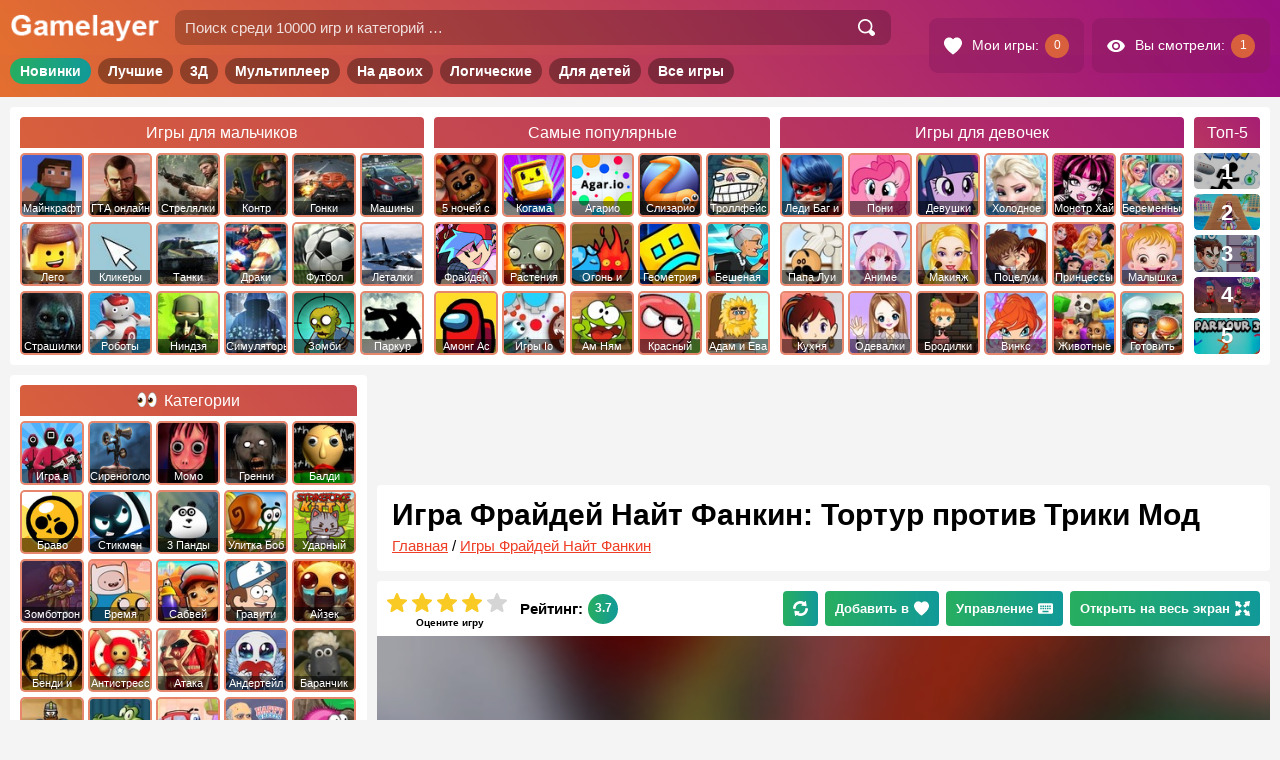

--- FILE ---
content_type: text/html; charset=UTF-8
request_url: https://gamelayer.ru/igra-frajdej-najt-fankin-tortur-protiv-triki-mod.html
body_size: 16214
content:
<!doctype html>
<html lang="ru-RU">

<head>
	<meta charset="UTF-8" />
	<title>
		Игра Friday Night Funkin Torture VS Tricky Mod (FNF) - играть онлайн бесплатно	</title>
	<meta name="description" content="Возьмите под контроль безумного зеленокожего клоуна-зомби Трикки и победите в рэп-баттле Тортура. Это персонаж компьютерной игры Madness Combat, высокий монстр" /><link rel="canonical" href="https://gamelayer.ru/igra-frajdej-najt-fankin-tortur-protiv-triki-mod.html" />
	<link href="/favicon.ico" rel="shortcut icon" />
	<meta name="viewport" content="user-scalable=no width=device-width, initial-scale=1.0, maximum-scale=1">
	
			<meta property="og:site_name" content="Gamelayer" />
			<meta property="og:type" content="website" />
		<meta property="og:url" content="https://gamelayer.ru/igra-frajdej-najt-fankin-tortur-protiv-triki-mod.html" /><meta property="og:title" content="Игра Friday Night Funkin Torture VS Tricky Mod (FNF) - играть онлайн бесплатно" /><meta property="og:image" content="https://gamelayer.ru/gimg/344/jpg/12418.jpg" /><meta property="og:description" content="Возьмите под контроль безумного зеленокожего клоуна-зомби Трикки и победите в рэп-баттле Тортура. Это персонаж компьютерной игры Madness Combat, высокий монстр" />
	<style type="text/css">
	.icon{visibility:hidden}
	</style>
	<link rel="stylesheet" href="/dist/public/main.css?t=1688684522"><!-- Yandex.RTB -->
		<script>
			window.yaContextCb = window.yaContextCb || []
		</script>
		<script src="https://yandex.ru/ads/system/context.js" async></script>
		
</head>

<body>

	<div class="site site--pc">	<header class="header site__header">
		<section class="topHeader">
			<div class="topHeader__inner">

				<div class="topHeader__item topHeader__item--menu">
					<div class="topHeader__touch topHeader__touch--menu">
						<svg class="icon topHeader__icon">
							<use href="/dist/images/icons/icons.svg?v1#menu"
								xlink:href="/dist/images/icons/icons.svg?v1#menu"></use>
						</svg>
					</div>
				</div>

				<div class="topHeader__item topHeader__item--logo">
					<a href="/" class="topHeader__linkLogo">
						<img src="/dist/images/logo.png" alt="Игры онлайн на Gamelayer" class="topHeader__logo">
					</a>
				</div>

				<div class="topHeader__item topHeader__item--search">

					<div class="topHeader__touch topHeader__touch--search">
						<svg class="icon topHeader__icon">
							<use href="/dist/images/icons/icons.svg?v1#search"
								xlink:href="/dist/images/icons/icons.svg?v1#search"></use>
						</svg>
					</div>

					<div class="topHeader__search">
						<form role="search" method="get" class="topHeader__searchForm searchForm searchForm--header"
							action="/">
							<input type="search" class="input searchForm__input"
								placeholder="Поиск среди 10000 игр и категорий …" value="" name="s" autocomplete="off">
							<button type="submit" class="searchForm__button" value="Найти">
								<svg class="icon searchForm__icon">
									<use href="/dist/images/icons/icons.svg?v1#search"
										xlink:href="/dist/images/icons/icons.svg?v1#search"></use>
								</svg>
							</button>
						</form>
					</div>

				</div>

				<div class="topHeader__item topHeader__item--userBar">
					<div class="topHeader__userBar userBar">

						<a class="userBar__item userBar__item--hover userBar__item--left link link--white"
							href="/my-games" rel="nofollow">
							<svg class="icon userBar__icon userBar__icon--right">
								<use href="/dist/images/icons/icons.svg?v1#hearts"
									xlink:href="/dist/images/icons/icons.svg?v1#hearts"></use>
							</svg>
							<span class="userBar__text">Мои игры:</span>
							<span class="userBar__count userBar__count--love"></span>
						</a>

						<a class="userBar__item userBar__item--hover userBar__item--left link link--white" href="/view"
							rel="nofollow">
							<svg class="icon userBar__icon userBar__icon--right">
								<use href="/dist/images/icons/icons.svg?v1#view"
									xlink:href="/dist/images/icons/icons.svg?v1#view"></use>
							</svg>
							<span class="userBar__text">Вы смотрели:</span>
							<span class="userBar__count userBar__count--view"></span>
						</a>

					</div>
				</div>

			</div>
		</section>
		<section class="middleHeader">
			<nav class="middleHeader__inner">
				<ul class="middleHeader__items">
					<li class="middleHeader__item"><a rel="nofollow" href="/novye-igry"
							class="link middleHeader__link">Новинки</a></li>
					<li class="middleHeader__item"><a rel="nofollow" href="/" class="link middleHeader__link">Лучшие</a>
					</li>
					<li class="middleHeader__item"><a href="/3d-games" class="link middleHeader__link">3Д</a></li>
					<li class="middleHeader__item"><a href="/igry-multipleer"
							class="link middleHeader__link">Мультиплеер</a></li>
					<li class="middleHeader__item"><a rel="nofollow" href="/igry-na-dvoix"
							class="link middleHeader__link">На двоих</a></li>
					<li class="middleHeader__item"><a rel="nofollow" href="/logicheskie-igry"
							class="link middleHeader__link">Логические</a></li>
					<li class="middleHeader__item"><a rel="nofollow" href="/detskie-igry"
							class="link middleHeader__link">Для детей</a></li>
					<li class="middleHeader__item"><a href="/all" class="link middleHeader__link">Все игры</a></li>
				</ul>
			</nav>
		</section>

		<link rel='stylesheet' href='/dist/public/header.css?t=1630249041' type='text/css' media='all' />
					<section class="bottomHeader">
				<nav class="bottomHeader__inner">
					<div class="bottomHeader__items bottomHeader__items--four">
						<div class="bottomHeader__item bottomHeader__item--mal">
							<a class="cardsCatTitle" href="/igry-dlya-malchikov"><span class="cardsCatTitle__text">Игры для
									мальчиков</span></a>
							<ul class="cardsCatMenu cardsCatMenu--header cardsCatMenu--1">
								
<li class="cardsCatMenu__item"><a href="/igry-minecraft"><span class="cardsCatMenu__img t-1"></span><span class="cardsCatMenu__text">Майнкрафт</span></a></li>
<li class="cardsCatMenu__item"><a href="/igry-gta"><span class="cardsCatMenu__img t-2"></span><span class="cardsCatMenu__text">ГТА онлайн</span></a></li>
<li class="cardsCatMenu__item"><a href="/igry-strelyalki"><span class="cardsCatMenu__img t-3"></span><span class="cardsCatMenu__text">Стрелялки</span></a></li>
<li class="cardsCatMenu__item"><a href="/igry-strelyalki/counter-strike"><span class="cardsCatMenu__img t-4"></span><span class="cardsCatMenu__text">Контр Страйк</span></a></li>
<li class="cardsCatMenu__item"><a href="/igry-gonki"><span class="cardsCatMenu__img t-5"></span><span class="cardsCatMenu__text">Гонки</span></a></li>
<li class="cardsCatMenu__item"><a href="/igry-mashiny"><span class="cardsCatMenu__img t-6"></span><span class="cardsCatMenu__text">Машины</span></a></li>
<li class="cardsCatMenu__item"><a href="/igry-lego"><span class="cardsCatMenu__img t-7"></span><span class="cardsCatMenu__text">Лего</span></a></li>
<li class="cardsCatMenu__item"><a href="/igry-klikery"><span class="cardsCatMenu__img t-8"></span><span class="cardsCatMenu__text">Кликеры</span></a></li>
<li class="cardsCatMenu__item"><a href="/igry-tanki"><span class="cardsCatMenu__img t-9"></span><span class="cardsCatMenu__text">Танки</span></a></li>
<li class="cardsCatMenu__item"><a href="/igry-draki"><span class="cardsCatMenu__img t-10"></span><span class="cardsCatMenu__text">Драки</span></a></li>
<li class="cardsCatMenu__item"><a href="/igry-futbol"><span class="cardsCatMenu__img t-11"></span><span class="cardsCatMenu__text">Футбол</span></a></li>
<li class="cardsCatMenu__item"><a href="/igry-letalki"><span class="cardsCatMenu__img t-12"></span><span class="cardsCatMenu__text">Леталки</span></a></li>
<li class="cardsCatMenu__item"><a href="/igry-strashilki"><span class="cardsCatMenu__img t-13"></span><span class="cardsCatMenu__text">Страшилки</span></a></li>
<li class="cardsCatMenu__item"><a href="/igry-roboty"><span class="cardsCatMenu__img t-14"></span><span class="cardsCatMenu__text">Роботы</span></a></li>
<li class="cardsCatMenu__item"><a href="/igry-nindzja"><span class="cardsCatMenu__img t-15"></span><span class="cardsCatMenu__text">Ниндзя</span></a></li>
<li class="cardsCatMenu__item"><a href="/igry-simulyatory"><span class="cardsCatMenu__img t-16"></span><span class="cardsCatMenu__text">Симуляторы</span></a></li>
<li class="cardsCatMenu__item"><a href="/igry-zombi"><span class="cardsCatMenu__img t-17"></span><span class="cardsCatMenu__text">Зомби</span></a></li>
<li class="cardsCatMenu__item"><a href="/sportivnye-igry/parkur"><span class="cardsCatMenu__img t-18"></span><span class="cardsCatMenu__text">Паркур</span></a></li>
							</ul>
						</div>
						<div class="bottomHeader__item bottomHeader__item--pop">
								<a class="cardsCatTitle" href="/samye-populyarnye-igry"><span class="cardsCatTitle__text">Самые популярные</span></a>
								<ul class="cardsCatMenu cardsCatMenu--header cardsCatMenu--2">
<li class="cardsCatMenu__item"><a href="/igry-5-nochej-s-freddi"><span class="cardsCatMenu__img t-19"></span><span class="cardsCatMenu__text">5 ночей с фредди</span></a></li>
<li class="cardsCatMenu__item"><a href="/igry-kogama"><span class="cardsCatMenu__img t-20"></span><span class="cardsCatMenu__text">Когама</span></a></li>
<li class="cardsCatMenu__item"><a href="/igry-agario"><span class="cardsCatMenu__img t-21"></span><span class="cardsCatMenu__text">Агарио</span></a></li>
<li class="cardsCatMenu__item"><a href="/igry-slizario"><span class="cardsCatMenu__img t-22"></span><span class="cardsCatMenu__text">Слизарио</span></a></li>
<li class="cardsCatMenu__item"><a href="/igry-trolfejs"><span class="cardsCatMenu__img t-23"></span><span class="cardsCatMenu__text">Троллфейс квест</span></a></li>
<li class="cardsCatMenu__item"><a href="/igry-frajdej-najt-fankin"><span class="cardsCatMenu__img t-697"></span><span class="cardsCatMenu__text">Фрайдей Найт Фанкин</span></a></li>
<li class="cardsCatMenu__item"><a href="/igry-rastenija-protiv-zombi"><span class="cardsCatMenu__img t-25"></span><span class="cardsCatMenu__text">Растения против Зомби</span></a></li>
<li class="cardsCatMenu__item"><a href="/igry-ogon-i-voda"><span class="cardsCatMenu__img t-26"></span><span class="cardsCatMenu__text">Огонь и Вода</span></a></li>
<li class="cardsCatMenu__item"><a href="/igry-geometriya-dash"><span class="cardsCatMenu__img t-27"></span><span class="cardsCatMenu__text">Геометрия Даш</span></a></li>
<li class="cardsCatMenu__item"><a href="/luchshie-igry/beshenaja-babka"><span class="cardsCatMenu__img t-28"></span><span class="cardsCatMenu__text">Бешеная бабка сбежала из психушки</span></a></li>
<li class="cardsCatMenu__item"><a href="/igry-among-as"><span class="cardsCatMenu__img t-696"></span><span class="cardsCatMenu__text">Амонг Ас</span></a></li>
<li class="cardsCatMenu__item"><a href="/igry-io"><span class="cardsCatMenu__img t-29"></span><span class="cardsCatMenu__text">Игры Io</span></a></li>
<li class="cardsCatMenu__item"><a href="/igry-am-nyam"><span class="cardsCatMenu__img t-30"></span><span class="cardsCatMenu__text">Ам Ням</span></a></li>
<li class="cardsCatMenu__item"><a href="/igry-krasnyj-shar"><span class="cardsCatMenu__img t-31"></span><span class="cardsCatMenu__text">Красный шар</span></a></li>
<li class="cardsCatMenu__item"><a href="/igry-adam-i-eva"><span class="cardsCatMenu__img t-32"></span><span class="cardsCatMenu__text">Адам и Ева</span></a></li>
</ul>
								</div>						<div class="bottomHeader__item bottomHeader__item--dev">
							<a class="cardsCatTitle" href="/igry-dlya-devochek"><span class="cardsCatTitle__text">Игры для
									девочек</span></a>
							<ul class="cardsCatMenu cardsCatMenu--header cardsCatMenu--3">
								
<li class="cardsCatMenu__item"><a href="/igry-ledi-bag-i-super-kot"><span class="cardsCatMenu__img t-33"></span><span class="cardsCatMenu__text">Леди Баг и Супер Кот</span></a></li>
<li class="cardsCatMenu__item"><a href="/igry-druzhba-jeto-chudo-poni"><span class="cardsCatMenu__img t-34"></span><span class="cardsCatMenu__text">Пони Дружба это чудо</span></a></li>
<li class="cardsCatMenu__item"><a href="/igry-devushki-jekvestrii"><span class="cardsCatMenu__img t-35"></span><span class="cardsCatMenu__text">Девушки Эквестрии</span></a></li>
<li class="cardsCatMenu__item"><a href="/igry-holodnoe-serdce"><span class="cardsCatMenu__img t-36"></span><span class="cardsCatMenu__text">Холодное Сердце</span></a></li>
<li class="cardsCatMenu__item"><a href="/igry-monstr-haj"><span class="cardsCatMenu__img t-37"></span><span class="cardsCatMenu__text">Монстр Хай</span></a></li>
<li class="cardsCatMenu__item"><a href="/igry-beremennye"><span class="cardsCatMenu__img t-38"></span><span class="cardsCatMenu__text">Беременные</span></a></li>
<li class="cardsCatMenu__item"><a href="/igry-papa-lui"><span class="cardsCatMenu__img t-39"></span><span class="cardsCatMenu__text">Папа Луи</span></a></li>
<li class="cardsCatMenu__item"><a href="/anime-igry"><span class="cardsCatMenu__img t-40"></span><span class="cardsCatMenu__text">Аниме</span></a></li>
<li class="cardsCatMenu__item"><a href="/igry-makijazh"><span class="cardsCatMenu__img t-41"></span><span class="cardsCatMenu__text">Макияж</span></a></li>
<li class="cardsCatMenu__item"><a href="/igry-pocelui"><span class="cardsCatMenu__img t-42"></span><span class="cardsCatMenu__text">Поцелуи</span></a></li>
<li class="cardsCatMenu__item"><a href="/igry-princessy"><span class="cardsCatMenu__img t-43"></span><span class="cardsCatMenu__text">Принцессы Диснея</span></a></li>
<li class="cardsCatMenu__item"><a href="/igry-malyshka-hejzel"><span class="cardsCatMenu__img t-44"></span><span class="cardsCatMenu__text">Малышка Хейзел</span></a></li>
<li class="cardsCatMenu__item"><a href="/igry-kuhnja-sary"><span class="cardsCatMenu__img t-45"></span><span class="cardsCatMenu__text">Кухня Сары</span></a></li>
<li class="cardsCatMenu__item"><a href="/igry-odevalki"><span class="cardsCatMenu__img t-46"></span><span class="cardsCatMenu__text">Одевалки</span></a></li>
<li class="cardsCatMenu__item"><a href="/igry-brodilki"><span class="cardsCatMenu__img t-47"></span><span class="cardsCatMenu__text">Бродилки</span></a></li>
<li class="cardsCatMenu__item"><a href="/igry-vinks"><span class="cardsCatMenu__img t-48"></span><span class="cardsCatMenu__text">Винкс</span></a></li>
<li class="cardsCatMenu__item"><a href="/igry-zhivotnye"><span class="cardsCatMenu__img t-49"></span><span class="cardsCatMenu__text">Животные</span></a></li>
<li class="cardsCatMenu__item"><a href="/igry-kulinariya/gotovit-edu"><span class="cardsCatMenu__img t-50"></span><span class="cardsCatMenu__text">Готовить еду</span></a></li>
							</ul>
						</div>
						
<div class="bottomHeader__item bottomHeader__item--hot headerHits">
    <a class="cardsCatTitle" href="/novye-igry"><span class="cardsCatTitle__text headerHits__name">Топ-5 <span class="headerHits__hideName"> новинок</span></span></a>
    <div class="headerHits__inner">
        <ul class="headerHits__items">
            <li class="headerHits__item"><a rel="nofollow" href="https://gamelayer.ru/igra-veks-7.html" class="headerHits__link">
                    <picture class="headerHits__picture">
                        <source class="lazy" type="image/webp" data-srcset="/gimg/172/webp/13215.webp 172w">
                        <img data-src="/gimg/172/jpg/13215.jpg" data-srcset="/gimg/172/jpg/13215.jpg 172w" class="headerHits__img lazy" alt="Векс 7">
                    </picture>
                    <span class="headerHits__text">Векс 7</span>
                    <span class="headerHits__num" data-num="1"></span></a>
                    </li><li class="headerHits__item"><a rel="nofollow" href="https://gamelayer.ru/igra-apxill-rash-12.html" class="headerHits__link">
                    <picture class="headerHits__picture">
                        <source class="lazy" type="image/webp" data-srcset="/gimg/172/webp/13570.webp 172w">
                        <img data-src="/gimg/172/jpg/13570.jpg" data-srcset="/gimg/172/jpg/13570.jpg 172w" class="headerHits__img lazy" alt="Апхилл Раш 12">
                    </picture>
                    <span class="headerHits__text">Апхилл Раш 12</span>
                    <span class="headerHits__num" data-num="2"></span></a>
                    </li><li class="headerHits__item"><a rel="nofollow" href="https://gamelayer.ru/igra-srednevekovyj-voin-protiv-inoplanetyan.html" class="headerHits__link">
                    <picture class="headerHits__picture">
                        <source class="lazy" type="image/webp" data-srcset="/gimg/172/webp/13217.webp 172w">
                        <img data-src="/gimg/172/jpg/13217.jpg" data-srcset="/gimg/172/jpg/13217.jpg 172w" class="headerHits__img lazy" alt="Средневековый воин против инопланетян">
                    </picture>
                    <span class="headerHits__text">Средневековый воин против инопланетян</span>
                    <span class="headerHits__num" data-num="3"></span></a>
                    </li><li class="headerHits__item"><a rel="nofollow" href="https://gamelayer.ru/igra-vorteks-9.html" class="headerHits__link">
                    <picture class="headerHits__picture">
                        <source class="lazy" type="image/webp" data-srcset="/gimg/172/webp/13221.webp 172w">
                        <img data-src="/gimg/172/jpg/13221.jpg" data-srcset="/gimg/172/jpg/13221.jpg 172w" class="headerHits__img lazy" alt="Вортекс 9">
                    </picture>
                    <span class="headerHits__text">Вортекс 9</span>
                    <span class="headerHits__num" data-num="4"></span></a>
                    </li><li class="headerHits__item"><a rel="nofollow" href="https://gamelayer.ru/igra-parkur-stikmena-3.html" class="headerHits__link">
                    <picture class="headerHits__picture">
                        <source class="lazy" type="image/webp" data-srcset="/gimg/172/webp/13423.webp 172w">
                        <img data-src="/gimg/172/jpg/13423.jpg" data-srcset="/gimg/172/jpg/13423.jpg 172w" class="headerHits__img lazy" alt="Паркур Стикмена 3">
                    </picture>
                    <span class="headerHits__text">Паркур Стикмена 3</span>
                    <span class="headerHits__num" data-num="5"></span></a>
                    </li>        </ul>
    </div>
</div>					</div>
									</nav>
			</section>
		
	</header>

	<div class="content">
<div class="area">
	<main id="maincontent" class="main main--game gameItem" itemscope itemtype="https://schema.org/VideoGame">
<div style="display: block;width: 100%;margin-top: 15px;margin-bottom: 15px" class="ads"><div style="display: block;text-align: center;width: 100%;height: 90px;">
                <style type="text/css">
                 .yandex-adaptive-3{width: 100%;height: 90px;}
                </style>
                <!-- Yandex.RTB R-A-239953-7 -->
                <div id="yandex_rtb_R-A-239953-7" class="yandex-adaptive-3"></div>
                <script>window.yaContextCb.push(()=>{
                Ya.Context.AdvManager.render({
                    renderTo: "yandex_rtb_R-A-239953-7",
                    blockId: "R-A-239953-7"
                })
                })</script></div></div>
<article class="single single--gameItem">

	<header class="headerGame">
		<span class="headerGame__bgColor"></span>
		<span data-style="url('/gimg/344/jpg/12418.jpg')" class="headerGame__img newlazy"></span>
		<div class="headerGame__top">
			<h1 class="headerGame__title title" itemprop="name">
				Игра Фрайдей Найт Фанкин: Тортур против Трики Мод			</h1>
			<div class="breadcrumb breadcrumb--single">
				<div itemscope itemtype="https://schema.org/BreadcrumbList"><span itemprop="itemListElement" itemscope itemtype="https://schema.org/ListItem"><a rel="nofollow" class="breadcrumb__item" href="https://gamelayer.ru/" itemprop="item"><span itemprop="name">Главная</span></a><meta itemprop="position" content="1" /></span> / <span itemprop="itemListElement" itemscope itemtype="https://schema.org/ListItem"><a rel="nofollow" class="breadcrumb__item" href="https://gamelayer.ru/igry-frajdej-najt-fankin" itemprop="item"><span itemprop="name">Игры Фрайдей Найт Фанкин</span></a><meta itemprop="position" content="2" /></span></div>			</div>
		</div>
		<div class="headerGame__buttom">
			<div class="ratingBlock ratingBlock--gameItem ratingBlock--active" itemprop="aggregateRating" itemscope itemtype="https://schema.org/AggregateRating" data-id="45455" data-total="11" data-rating="41"><meta itemprop="bestRating" content="5">
        <meta itemprop="ratingCount" content="11">
                    <div class="ratingBlock__left">     
                        <div class="ratingBlock__text">Оцените игру</div>   
                        <div class="ratingBlock__list">
                            <svg data-id="5" class="ratingBlock__icon">
                                <use href="/dist/images/icons/icons.svg?v1#starItem" xlink:href="/dist/images/icons/icons.svg?v1#starItem"></use>
                            </svg>
                            <svg data-id="4" class="ratingBlock__icon ratingBlock__icon--vote">
                                <use href="/dist/images/icons/icons.svg?v1#starItem" xlink:href="/dist/images/icons/icons.svg?v1#starItem"></use>
                            </svg>
                            <svg data-id="3" class="ratingBlock__icon ratingBlock__icon--vote">
                                <use href="/dist/images/icons/icons.svg?v1#starItem" xlink:href="/dist/images/icons/icons.svg?v1#starItem"></use>
                            </svg>
                            <svg data-id="2" class="ratingBlock__icon ratingBlock__icon--vote">
                                <use href="/dist/images/icons/icons.svg?v1#starItem" xlink:href="/dist/images/icons/icons.svg?v1#starItem"></use>
                            </svg>
                            <svg data-id="1" class="ratingBlock__icon ratingBlock__icon--vote">
                                <use href="/dist/images/icons/icons.svg?v1#starItem" xlink:href="/dist/images/icons/icons.svg?v1#starItem"></use>
                            </svg>
                        </div>
                    </div>
                    <div class="ratingBlock__right">
                        <div class="ratingBlock__title">Рейтинг:</div>
                        <div class="ratingBlock__count" itemprop="ratingValue">3.7</div>
                    </div>      
                    </div>			<div class="headerGame__buttons">
								<div class="button button--green button--rightmg button--reload">
					<svg class="icon icon icon--button">
						<use href="/dist/images/icons/icons.svg?v1#reload"
							xlink:href="/dist/images/icons/icons.svg?v1#reload"></use>
					</svg>
				</div>
				<div data-id="45455"
					class="button button--green button--rightmg button--hideText_xs button--adFav">
					<span class="button__text">Добавить в</span>
					<svg class="icon icon icon--leftmg icon--button">
						<use href="/dist/images/icons/icons.svg?v1#hearts"
							xlink:href="/dist/images/icons/icons.svg?v1#hearts"></use>
					</svg>
				</div>
				<div class="button button--green button--rightmg button--controls">
					Управление 
					<svg class="icon icon icon--leftmg icon--button">
						<use href="/dist/images/icons/icons.svg?v1#keyboard" xlink:href="/dist/images/icons/icons.svg?v1#keyboard"></use>
					</svg>
					</div>				<span class="button button--green button--fullScreen">
					Открыть на весь экран
					<svg class="icon icon icon--leftmg icon--button">
						<use href="/dist/images/icons/icons.svg?v1#fullscreen"
							xlink:href="/dist/images/icons/icons.svg?v1#fullscreen"></use>
					</svg>
				</span>
			</div>
		</div>
	</header>


	<div class="gameBlock gameBlock--noLoad">

		<div class="mobileGame">
			<div data-style="url(/dist/images/bg/200/jpg/12418.jpg)" class="mobileGame__bg newlazy"></div>
				<div class="mobileGame__inner">
					<span class="mobileGame__titleNoLoad"></span>
					<span class="mobileGame__textNoLoad"></span>
					<a class="link link--white button button--mobile button--playGameMobile" rel="nofollow" href="/luchshie-igry-dlya-telefona">
					<svg class="icon icon icon--rightmg icon--button">
						<use href="/dist/images/icons/icons.svg?v1#play" xlink:href="/dist/images/icons/icons.svg?v1#play"></use>
					</svg>
					Лучшие мобильные игры
					</a>
				</div>
				

			<div class="mobileGame__navigation">
				<a class="link link--white button button--mobile" rel="nofollow" href="https://gamelayer.ru/igry-frajdej-najt-fankin">
					<svg class="icon icon icon--rightmg icon--button">
						<use href="/dist/images/icons/icons.svg?v1#back"
							xlink:href="/dist/images/icons/icons.svg?v1#back"></use>
					</svg>
				</a>
				<div class="button button--mobile button--adFav" data-id="45455">
					<span class="button__text">Добавить в</span>
					<svg class="icon icon icon--leftmg icon--button">
						<use href="/dist/images/icons/icons.svg?v1#hearts"
							xlink:href="/dist/images/icons/icons.svg?v1#hearts"></use>
					</svg>
				</div>
				<a class="link link--white button button--mobile button--share" rel="nofollow" href="#s-link">
					<svg class="icon icon icon--rightmg icon--button">
						<use href="/dist/images/icons/icons.svg?v1#share"
							xlink:href="/dist/images/icons/icons.svg?v1#share"></use>
					</svg>
					<span class="button__text">Поделиться</span>
				</a>
			</div>

		</div>

		<div class="gamePlace"><div data-style="url(/dist/images/bg/200/jpg/12418.jpg)" class="gamePlace__bg newlazy"></div>
					<div class="gamePlace__playBlock gamePlace__playBlock--active">
						<div class="gameItem__img gamePlace__img gamePlace__img--active newlazy" id="img_games" data-style="url(/gimg/344/jpg/12418.jpg)"></div>
						<div class="gamePlace__title gamePlace__title--active" data-name="Игра Фрайдей Найт Фанкин: Тортур против Трики Мод"></div>
						<div class="gamePlace__play gamePlace__play--active button">Начать играть</div>
					</div>
					</div>	</div>

	
	<div class="gameNavigation">

		<div class="gameNavigation__message">Если долго горит черный экран - нажмите на него мышкой, чтобы запустить игру.</div>
		<div class="gameNavigation__top">
			<div id="s-link" class="gameNavigation__social socialBlock"><span
					class="socialBlock__title socialBlock__title--gameItem">Поделитесь с друзьями!</span>
				
<div class="socialButtons socialButtons--gameNavigation">
	<div class="socialButtons__fixer">
		<div class="socialButtons__items">
			<span class="socialButtons__itemsInner">
				<span class="socialButtons__item" data-uri="https://vk.com/share.php?url=https://gamelayer.ru/igra-frajdej-najt-fankin-tortur-protiv-triki-mod.html">
					<svg class="icon socialButtons__icon">
						<use href="/dist/images/icons/icons.svg?v1#vk" xlink:href="/dist/images/icons/icons.svg?v1#vk"></use>
					</svg>
				</span>
				<span class="socialButtons__item" data-uri="https://connect.ok.ru/dk?st.cmd=WidgetSharePreview&amp;service=odnoklassniki&amp;st.shareUrl=https://gamelayer.ru/igra-frajdej-najt-fankin-tortur-protiv-triki-mod.html">
					<svg class="icon socialButtons__icon">
						<use href="/dist/images/icons/icons.svg?v1#ok" xlink:href="/dist/images/icons/icons.svg?v1#ok"></use>
					</svg>
				</span>
				<span class="socialButtons__item socialButtons__item--mobile hide--pc" data-uri="whatsapp://send?text=Игра Фрайдей Найт Фанкин: Тортур против Трики Мод https://gamelayer.ru/igra-frajdej-najt-fankin-tortur-protiv-triki-mod.html">
					<svg class="icon socialButtons__icon">
						<use href="/dist/images/icons/icons.svg?v1#wa" xlink:href="/dist/images/icons/icons.svg?v1#wa"></use>
					</svg>
				</span>
				<span class="socialButtons__item socialButtons__item--mobile hide--pc" data-uri="viber://forward?text=Игра Фрайдей Найт Фанкин: Тортур против Трики Мод https://gamelayer.ru/igra-frajdej-najt-fankin-tortur-protiv-triki-mod.html">
					<svg class="icon socialButtons__icon">
						<use href="/dist/images/icons/icons.svg?v1#vb" xlink:href="/dist/images/icons/icons.svg?v1#vb"></use>
					</svg>
				</span>
				<span class="socialButtons__item" data-uri="https://t.me/share/url?url=https://gamelayer.ru/igra-frajdej-najt-fankin-tortur-protiv-triki-mod.html&text=Игра Фрайдей Найт Фанкин: Тортур против Трики Мод">
					<svg class="icon socialButtons__icon">
						<use href="/dist/images/icons/icons.svg?v1#tg" xlink:href="/dist/images/icons/icons.svg?v1#tg"></use>
					</svg>
				</span>
			</span>
		</div>
	</div>
</div>			</div>

			<div class="gameNavigation__nextprevlink nextprevlink">
				<a class="button button--rightmg link link--white" href="https://gamelayer.ru/igra-frajdej-najt-fankin-mario-kart.html">
  <svg class="icon icon icon--rightmg icon--button icon--left">
    <use href="/dist/images/icons/icons.svg?v1#back" xlink:href="/dist/images/icons/icons.svg?v1#back"></use>
  </svg>
  <span>Предыдущая игра</span>
  </a><a class="button link link--white" href="https://gamelayer.ru/igra-frajdej-najt-fankin-stiv.html">
  <span>Следующая игра</span>
  <svg class="icon icon icon--leftmg icon--button icon--right">
    <use href="/dist/images/icons/icons.svg?v1#back" xlink:href="/dist/images/icons/icons.svg?v1#back"></use>
  </svg>
  </a>			</div>
			<div class="gameNavigation__buttons">
				<div class="button button--red button--noLoad">
					<svg class="icon icon icon--rightmg icon--button">
						<use href="/dist/images/icons/icons.svg?v1#alert"
							xlink:href="/dist/images/icons/icons.svg?v1#alert"></use>
					</svg>
					Не работает игра?
				</div>
			</div>
		</div>

		
                    <div class="gameNavigation__relCat relCat relCat--slider_mob relCat--slider_pc sliderScroll">
                        <div class="sectionTitle relCat__sectionTitle">Связанные разделы:</div>
                        <div class="relCat__inner">
                        <div class="sliderArrow sliderArrow--left sliderScroll__sliderArrow sliderScroll__sliderArrow--left">
                        <div class="sliderArrow__item">
                            <svg class="icon sliderArrow__icon">
                                <use href="/dist/images/icons/icons.svg?v1#back" xlink:href="/dist/images/icons/icons.svg?v1#back"></use>
                            </svg>
                        </div>
                    </div>
                        <div class="relCat__fixer">
                            <div class="relCat__slider scroll sliderScroll__slider">
                                <ul class="relCat__items">
<li class="relCat__item">
    <a class="relCat__link link" href="https://gamelayer.ru/igry-bezumie-proekt-neksus">
        <span class="relCat__img newlazy" data-style="url('/gameimg/category/160/jpg/Igry-Bezumie-proekt-Neksus.jpg')"></span>
        <span class="relCat__text">Безумие: проект Нексус</span>
    </a>
</li>


<li class="relCat__item">
    <a class="relCat__link link" href="https://gamelayer.ru/igry-mody-frajdej-najt-fankin">
        <span class="relCat__img newlazy" data-style="url('/gameimg/category/160/jpg/igry-mody-frajdej-najt-fankin.jpg')"></span>
        <span class="relCat__text">FNF Моды</span>
    </a>
</li>


<li class="relCat__item">
    <a class="relCat__link link" href="https://gamelayer.ru/igry-frajdej-najt-fankin">
        <span class="relCat__img newlazy" data-style="url('/gameimg/category/160/jpg/igry-frajdej-najt-fankin.jpg')"></span>
        <span class="relCat__text">Фрайдей Найт Фанкин</span>
    </a>
</li>

</ul>
                                    </div>
                                    </div>
                                    <div class="sliderArrow sliderArrow--right sliderScroll__sliderArrow sliderScroll__sliderArrow--right">
                                        <div class="sliderArrow__item">
                                            <svg class="icon sliderArrow__icon">
                                                <use href="/dist/images/icons/icons.svg?v1#back" xlink:href="/dist/images/icons/icons.svg?v1#back"></use>
                                            </svg>
                                        </div>
                                    </div>
                                    </div>
                                    </div>

		<div style="display: block;width: 100%;margin-top: 10px;" class="ads"><div style="display: block;text-align: center;width: 100%;height: 300px;">
                <style type="text/css">
                .yandex-adaptive-2{width: 100%;height: 300px;}
                </style>
                <!-- Yandex.RTB R-A-239953-5 -->
                <div id="yandex_rtb_R-A-239953-5" class="yandex-adaptive-2"></div>
                <script>window.yaContextCb.push(()=>{
                Ya.Context.AdvManager.render({
                    renderTo: "yandex_rtb_R-A-239953-5",
                    blockId: "R-A-239953-5"
                })
                })</script></div></div>
	</div>

	<div class="gameContent textBlock">
		<span class="gameContent__sectionTitle">Описание:</span>
		<picture class="gameContent__picture">
			<source class="lazy" type="image/webp"
				data-srcset="/gimg/172/webp/12418.webp 172w, /gimg/344/webp/12418.webp 344w">
			<img data-src="/gimg/172/jpg/12418.jpg"
				data-srcset="/gimg/172/jpg/12418.jpg 172w, /gimg/344/jpg/12418.jpg 344w"
				class="gameContent__img lazy" alt="Игра Фрайдей Найт Фанкин: Тортур против Трики Мод">
		</picture>
		<p>Возьмите под контроль безумного зеленокожего клоуна-зомби Трикки и победите в рэп-баттле Тортура. Это персонаж компьютерной игры Madness Combat, высокий монстр в темной одежде с пронзенной двумя металлическими шипами головой. Во Фрайдей Найт Фанкин: Тортур против Трики Мод всего одна песня. Сложность можно выбрать в главном меню с помощью стрелок. Мод содержит только режим истории &#8212; свободной игры и тренировочного раунда, как в обычной ФНФ, нет.</p>
<span class="gameContent__sectionTitle gameContent__sectionTitle--ots">Оригинальное название:</span><p>Friday Night Funkin Torture VS Tricky</p><span class="controls"><span class="gameContent__sectionTitle gameContent__sectionTitle--ots">Управление:</span><ul class="controls__items"><li class="controls__item"><span class="controls__keys controls__keys--four"><span class="controls__key">W</span><br><span class="controls__key">A</span><span class="controls__key">S</span><span class="controls__key">D</span></span><span class="controls__action"> - действия</span></li><li class="controls__item"><span class="controls__keys controls__keys--four"><span class="controls__key">↑</span><br><span class="controls__key">←</span><span class="controls__key">↓</span><span class="controls__key">→</span></span><span class="controls__action"> - действия</span></li><li class="controls__item"><span class="controls__key controls__key--array controls__key--last">Enter</span><span class="controls__action"> - запуск / совершить выбор / пауза</span></li><li class="controls__item"><span class="controls__key controls__key--array controls__key--last">Esc</span><span class="controls__action"> - вернуться назад</span></li></ul></span>	</div>

	<meta itemprop="image" content="https://gamelayer.ru/gimg/172/jpg/12418.jpg"><meta itemprop="applicationCategory" content="Game"><meta itemprop="operatingSystem" content="Windows, OSX, Linux"><span itemprop = "offers" itemscope itemtype = "https://schema.org/AggregateOffer" >   
	<meta itemprop="price" content="0.00">
	<meta itemprop="priceCurrency" content="RUB">
	</span>
	<div style="display: block;width: 100%;margin-top: 10px;" class="ads"><div style="display: block;text-align: center;width: 100%;height: 300px;">
                <style type="text/css">
                .yandex-adaptive-4{width: 100%;height: 300px;}
                </style>
                <!-- Yandex.RTB R-A-239953-8 -->
                <div id="yandex_rtb_R-A-239953-8" class="yandex-adaptive-4"></div>
                <script>window.yaContextCb.push(()=>{
                Ya.Context.AdvManager.render({
                    renderTo: "yandex_rtb_R-A-239953-8",
                    blockId: "R-A-239953-8"
                })
                })</script></div></div>
	<div class="similarGames cardsGame cardsGame--slider_mob cardsGame--slider_pc sliderScroll">
	<h2 class="similarGames__sectionTitle">Похожие онлайн игры</h2>
	<div class="similarGames__inner">
		<div class="sliderArrow sliderArrow--left sliderScroll__sliderArrow sliderScroll__sliderArrow--left">
			<div class="sliderArrow__item">
				<svg class="icon sliderArrow__icon">
					<use href="/dist/images/icons/icons.svg?v1#back" xlink:href="/dist/images/icons/icons.svg?v1#back"></use>
				</svg>
			</div>
		</div>
		<div class="cardsGame__fixer">
			<div class="cardsGame__slider scroll sliderScroll__slider">
				<ul class="cardsGame__items">
<li class="cardsGame__item cardsGame__item--nomobile" >
	<div class="cardsGame__innerItem">
		<picture class="cardsGame__picture">
			<source class="lazy" type="image/webp" data-srcset="/gimg/172/webp/12417.webp 172w, /gimg/344/webp/12417.webp 344w"><img data-src="/gimg/172/jpg/12417.jpg" data-srcset="/gimg/172/jpg/12417.jpg 172w, /gimg/344/jpg/12417.jpg 344w" class="cardsGame__img lazy" alt="Игра Фрайдей Найт Фанкин: Стив">		</picture>
		<a class="cardsGame__link link" href="https://gamelayer.ru/igra-frajdej-najt-fankin-stiv.html">
			<span class="cardsGame__title">
				Фрайдей Найт Фанкин: Стив			</span>
		</a>
		<span class="badge"></span>					<span class="cardsGame__rating">
				<span class="cardsGame__ratingNum">
					3.7				</span>
			</span>
			</div>
	</li>
<li class="cardsGame__item cardsGame__item--nomobile" >
	<div class="cardsGame__innerItem">
		<picture class="cardsGame__picture">
			<source class="lazy" type="image/webp" data-srcset="/gimg/172/webp/12416.webp 172w, /gimg/344/webp/12416.webp 344w"><img data-src="/gimg/172/jpg/12416.jpg" data-srcset="/gimg/172/jpg/12416.jpg 172w, /gimg/344/jpg/12416.jpg 344w" class="cardsGame__img lazy" alt="Игра Фрайдей Найт Фанкин: Айзек">		</picture>
		<a class="cardsGame__link link" href="https://gamelayer.ru/igra-frajdej-najt-fankin-ajzek.html">
			<span class="cardsGame__title">
				Фрайдей Найт Фанкин: Айзек			</span>
		</a>
		<span class="badge"></span>					<span class="cardsGame__rating">
				<span class="cardsGame__ratingNum">
					4.3				</span>
			</span>
			</div>
	</li>
<li class="cardsGame__item cardsGame__item--nomobile" >
	<div class="cardsGame__innerItem">
		<picture class="cardsGame__picture">
			<source class="lazy" type="image/webp" data-srcset="/gimg/172/webp/12413.webp 172w, /gimg/344/webp/12413.webp 344w"><img data-src="/gimg/172/jpg/12413.jpg" data-srcset="/gimg/172/jpg/12413.jpg 172w, /gimg/344/jpg/12413.jpg 344w" class="cardsGame__img lazy" alt="Игра Фрайдей Найт Фанкин: Санс">		</picture>
		<a class="cardsGame__link link" href="https://gamelayer.ru/igra-frajdej-najt-fankin-sans.html">
			<span class="cardsGame__title">
				Фрайдей Найт Фанкин: Санс			</span>
		</a>
		<span class="badge"></span>					<span class="cardsGame__rating">
				<span class="cardsGame__ratingNum">
					4.3				</span>
			</span>
			</div>
	</li>
<li class="cardsGame__item cardsGame__item--nomobile" >
	<div class="cardsGame__innerItem">
		<picture class="cardsGame__picture">
			<source class="lazy" type="image/webp" data-srcset="/gimg/172/webp/12412.webp 172w, /gimg/344/webp/12412.webp 344w"><img data-src="/gimg/172/jpg/12412.jpg" data-srcset="/gimg/172/jpg/12412.jpg 172w, /gimg/344/jpg/12412.jpg 344w" class="cardsGame__img lazy" alt="Игра Фрайдей Найт Фанкин: Папирус и Санс">		</picture>
		<a class="cardsGame__link link" href="https://gamelayer.ru/igra-frajdej-najt-fankin-papirus-i-sans.html">
			<span class="cardsGame__title">
				Фрайдей Найт Фанкин: Папирус и Санс			</span>
		</a>
		<span class="badge"></span>					<span class="cardsGame__rating">
				<span class="cardsGame__ratingNum">
					4.6				</span>
			</span>
			</div>
	</li>
<li class="cardsGame__item cardsGame__item--nomobile" >
	<div class="cardsGame__innerItem">
		<picture class="cardsGame__picture">
			<source class="lazy" type="image/webp" data-srcset="/gimg/172/webp/12410.webp 172w, /gimg/344/webp/12410.webp 344w"><img data-src="/gimg/172/jpg/12410.jpg" data-srcset="/gimg/172/jpg/12410.jpg 172w, /gimg/344/jpg/12410.jpg 344w" class="cardsGame__img lazy" alt="Игра Фрайдей Найт Фанкин против Дерева">		</picture>
		<a class="cardsGame__link link" href="https://gamelayer.ru/igra-frajdej-najt-fankin-protiv-dereva.html">
			<span class="cardsGame__title">
				Фрайдей Найт Фанкин против Дерева			</span>
		</a>
		<span class="badge"></span>			</div>
	</li>
<li class="cardsGame__item cardsGame__item--nomobile" >
	<div class="cardsGame__innerItem">
		<picture class="cardsGame__picture">
			<source class="lazy" type="image/webp" data-srcset="/gimg/172/webp/12408.webp 172w, /gimg/344/webp/12408.webp 344w"><img data-src="/gimg/172/jpg/12408.jpg" data-srcset="/gimg/172/jpg/12408.jpg 172w, /gimg/344/jpg/12408.jpg 344w" class="cardsGame__img lazy" alt="Игра Фрайдей Найт Фанкин: Марио">		</picture>
		<a class="cardsGame__link link" href="https://gamelayer.ru/igra-frajdej-najt-fankin-mario.html">
			<span class="cardsGame__title">
				Фрайдей Найт Фанкин: Марио			</span>
		</a>
		<span class="badge"></span>					<span class="cardsGame__rating">
				<span class="cardsGame__ratingNum">
					4.4				</span>
			</span>
			</div>
	</li>
<li class="cardsGame__item cardsGame__item--nomobile" >
	<div class="cardsGame__innerItem">
		<picture class="cardsGame__picture">
			<source class="lazy" type="image/webp" data-srcset="/gimg/172/webp/12407.webp 172w, /gimg/344/webp/12407.webp 344w"><img data-src="/gimg/172/jpg/12407.jpg" data-srcset="/gimg/172/jpg/12407.jpg 172w, /gimg/344/jpg/12407.jpg 344w" class="cardsGame__img lazy" alt="Игра Фрайдей Найт Фанкин: 5 ночей с Фредди Мод">		</picture>
		<a class="cardsGame__link link" href="https://gamelayer.ru/igra-frajdej-najt-fankin-5-nochej-s-freddi-mod.html">
			<span class="cardsGame__title">
				Фрайдей Найт Фанкин: 5 ночей с Фредди Мод			</span>
		</a>
		<span class="badge"></span>					<span class="cardsGame__rating">
				<span class="cardsGame__ratingNum">
					3.8				</span>
			</span>
			</div>
	</li>
<li class="cardsGame__item cardsGame__item--nomobile" >
	<div class="cardsGame__innerItem">
		<picture class="cardsGame__picture">
			<source class="lazy" type="image/webp" data-srcset="/gimg/172/webp/12406.webp 172w, /gimg/344/webp/12406.webp 344w"><img data-src="/gimg/172/jpg/12406.jpg" data-srcset="/gimg/172/jpg/12406.jpg 172w, /gimg/344/jpg/12406.jpg 344w" class="cardsGame__img lazy" alt="Игра Фрайдей Найт Фанкин: Плохие Свинки">		</picture>
		<a class="cardsGame__link link" href="https://gamelayer.ru/igra-frajdej-najt-fankin-ploxie-svinki.html">
			<span class="cardsGame__title">
				Фрайдей Найт Фанкин: Плохие Свинки			</span>
		</a>
		<span class="badge"></span>					<span class="cardsGame__rating">
				<span class="cardsGame__ratingNum">
					3.3				</span>
			</span>
			</div>
	</li>
<li class="cardsGame__item cardsGame__item--nomobile" >
	<div class="cardsGame__innerItem">
		<picture class="cardsGame__picture">
			<source class="lazy" type="image/webp" data-srcset="/gimg/172/webp/12400.webp 172w, /gimg/344/webp/12400.webp 344w"><img data-src="/gimg/172/jpg/12400.jpg" data-srcset="/gimg/172/jpg/12400.jpg 172w, /gimg/344/jpg/12400.jpg 344w" class="cardsGame__img lazy" alt="Игра Фрайдей Найт Фанкин: Энгри Бердз Мод">		</picture>
		<a class="cardsGame__link link" href="https://gamelayer.ru/igra-frajdej-najt-fankin-engri-berdz-mod.html">
			<span class="cardsGame__title">
				Фрайдей Найт Фанкин: Энгри Бердз Мод			</span>
		</a>
		<span class="badge"></span>					<span class="cardsGame__rating">
				<span class="cardsGame__ratingNum">
					4				</span>
			</span>
			</div>
	</li></ul>
			</div>
			</div>
			<div class="sliderArrow sliderArrow--right sliderScroll__sliderArrow sliderScroll__sliderArrow--right">
				<div class="sliderArrow__item">
					<svg class="icon sliderArrow__icon">
						<use href="/dist/images/icons/icons.svg?v1#back" xlink:href="/dist/images/icons/icons.svg?v1#back"></use>
					</svg>
				</div>
			</div>
			</div>
			</div>
	
</article>
<section class="gameItem__hotPosts hotPosts cardsGame">
    <div class="hotPosts__sectionTitle"><span class="big-emods icon-15"></span>Популярно в этом месяце</div>
    <ul class="cardsGame__items">
<li class="cardsGame__item cardsGame__item--nomobile" >
	<div class="cardsGame__innerItem">
		<picture class="cardsGame__picture">
			<source class="lazy" type="image/webp" data-srcset="/gimg/172/webp/10142.webp 172w, /gimg/344/webp/10142.webp 344w"><img data-src="/gimg/10142.jpg" data-srcset="/gimg/10142.jpg 172w, /gimg/344/jpg/10142.jpg 344w" class="cardsGame__img lazy" alt="Игра Майнкрафт Ио">		</picture>
		<a class="cardsGame__link link" href="https://gamelayer.ru/igra-majnkraft-io.html">
			<span class="cardsGame__title">
				Майнкрафт Ио			</span>
		</a>
		<span class="badge"></span>					<span class="cardsGame__rating">
				<span class="cardsGame__ratingNum">
					4.4				</span>
			</span>
			</div>
	</li>
<li class="cardsGame__item cardsGame__item--nomobile" >
	<div class="cardsGame__innerItem">
		<picture class="cardsGame__picture">
			<source class="lazy" type="image/webp" data-srcset="/gimg/172/webp/9997701.webp 172w, /gimg/344/webp/9997701.webp 344w"><img data-src="/gimg/9997701.jpg" data-srcset="/gimg/9997701.jpg 172w, /gimg/344/jpg/9997701.jpg 344w" class="cardsGame__img lazy" alt="Игра Красный шар 7">		</picture>
		<a class="cardsGame__link link" href="https://gamelayer.ru/igra-krasnyj-shar-7.html">
			<span class="cardsGame__title">
				Красный шар 7			</span>
		</a>
		<span class="badge"></span>					<span class="cardsGame__rating">
				<span class="cardsGame__ratingNum">
					4.1				</span>
			</span>
			</div>
	</li>
<li class="cardsGame__item cardsGame__item--mobile" >
	<div class="cardsGame__innerItem">
		<picture class="cardsGame__picture">
			<source class="lazy" type="image/webp" data-srcset="/gimg/172/webp/5320.webp 172w, /gimg/344/webp/5320.webp 344w"><img data-src="/gimg/5320.jpg" data-srcset="/gimg/5320.jpg 172w, /gimg/344/jpg/5320.jpg 344w" class="cardsGame__img lazy" alt="Игра Ам Ням 5: Магия">		</picture>
		<a class="cardsGame__link link" href="https://gamelayer.ru/igra-am-nyam-5-magiya.html">
			<span class="cardsGame__title">
				Ам Ням 5: Магия			</span>
		</a>
		<span class="badge"></span>					<span class="cardsGame__rating">
				<span class="cardsGame__ratingNum">
					4.3				</span>
			</span>
			</div>
	</li>
<li class="cardsGame__item cardsGame__item--mobile" >
	<div class="cardsGame__innerItem">
		<picture class="cardsGame__picture">
			<source class="lazy" type="image/webp" data-srcset="/gimg/172/webp/6733.webp 172w, /gimg/344/webp/6733.webp 344w"><img data-src="/gimg/6733.jpg" data-srcset="/gimg/6733.jpg 172w, /gimg/344/jpg/6733.jpg 344w" class="cardsGame__img lazy" alt="Игра Векс 4">		</picture>
		<a class="cardsGame__link link" href="https://gamelayer.ru/igra-veks-4.html">
			<span class="cardsGame__title">
				Векс 4			</span>
		</a>
		<span class="badge"></span>					<span class="cardsGame__rating">
				<span class="cardsGame__ratingNum">
					4.2				</span>
			</span>
			</div>
	</li>
<li class="cardsGame__item cardsGame__item--mobile" >
	<div class="cardsGame__innerItem">
		<picture class="cardsGame__picture">
			<source class="lazy" type="image/webp" data-srcset="/gimg/172/webp/6844.webp 172w, /gimg/344/webp/6844.webp 344w"><img data-src="/gimg/6844.jpg" data-srcset="/gimg/6844.jpg 172w, /gimg/344/jpg/6844.jpg 344w" class="cardsGame__img lazy" alt="Игра Деваст ио">		</picture>
		<a class="cardsGame__link link" href="https://gamelayer.ru/igra-devast-io.html">
			<span class="cardsGame__title">
				Деваст ио			</span>
		</a>
		<span class="badge"></span>					<span class="cardsGame__rating">
				<span class="cardsGame__ratingNum">
					4.2				</span>
			</span>
			</div>
	</li><li class="loadmore loadmore--wide loadmore--loaderInGame" data-tag="241" data-step="30" data-not-in="37964,31563,17223,23002,23358"><span class="loadmore__inner">
                <span class="loadmore__button loadmore__button--emods loadmore__button--mini button">
                    <span class="loadmore__text">
                        <span class="big-emods icon-16 loadmore__emods"></span>
                        <span class="loadmore__textBlock">Загрузить больше хитов</span>
                    </span>
                </span>
            </span>
    </li></ul>
</section><section class="vksocial"><div class="vk_comments vk_comments--import" id="vk_comments"></div></section></main>	  <aside class="sidebar area__sidebar">
    

<nav class="sidebar__catMenu">
    
    
                                
        
        
        
        
        <a class="cardsCatTitle" rel="nofollow" href="/all"><span class="cardsCatTitle__text"><span class="emods icon-02"></span>Категории</span></a>
        <ul class="cardsCatMenu cardsCatMenu--sidebar">
                        
<li class="cardsCatMenu__item"><a href="/igry-igra-v-kalmara"><span class="cardsCatMenu__img s-294"></span><span class="cardsCatMenu__text">Игра в Кальмара</span></a></li>
<li class="cardsCatMenu__item"><a href="/igry-sirenogolovyj"><span class="cardsCatMenu__img s-293"></span><span class="cardsCatMenu__text">Сиреноголовый</span></a></li>
<li class="cardsCatMenu__item"><a href="/igry-momo"><span class="cardsCatMenu__img s-261"></span><span class="cardsCatMenu__text">Момо</span></a></li>
<li class="cardsCatMenu__item"><a href="/igry-grenni"><span class="cardsCatMenu__img s-262"></span><span class="cardsCatMenu__text">Гренни</span></a></li>
<li class="cardsCatMenu__item"><a href="/igry-baldi"><span class="cardsCatMenu__img s-263"></span><span class="cardsCatMenu__text">Балди</span></a></li>
<li class="cardsCatMenu__item"><a href="/igry-bravo-stars"><span class="cardsCatMenu__img s-292"></span><span class="cardsCatMenu__text">Браво Старс</span></a></li>
<li class="cardsCatMenu__item"><a href="/igry-stikmen"><span class="cardsCatMenu__img s-8"></span><span class="cardsCatMenu__text">Стикмен</span></a></li>
<li class="cardsCatMenu__item"><a href="/igry-3-pandy"><span class="cardsCatMenu__img t-51"></span><span class="cardsCatMenu__text">3 Панды</span></a></li>
<li class="cardsCatMenu__item"><a href="/igry-ulitka-bob"><span class="cardsCatMenu__img s-3"></span><span class="cardsCatMenu__text">Улитка Боб</span></a></li>
<li class="cardsCatMenu__item"><a href="/igry-udarnyj-otryad-kotyat"><span class="cardsCatMenu__img t-24"></span><span class="cardsCatMenu__text">Ударный отряд котят</span></a></li>
<li class="cardsCatMenu__item"><a href="/luchshie-igry/zombotron"><span class="cardsCatMenu__img s-2"></span><span class="cardsCatMenu__text">Зомботрон</span></a></li>
<li class="cardsCatMenu__item"><a href="/igry-vremja-prikljuchenij"><span class="cardsCatMenu__img s-5"></span><span class="cardsCatMenu__text">Время Приключений</span></a></li>
<li class="cardsCatMenu__item"><a href="/igry-sabvej-serf"><span class="cardsCatMenu__img s-6"></span><span class="cardsCatMenu__text">Сабвей Серф</span></a></li>
<li class="cardsCatMenu__item"><a href="/igry-graviti-fols"><span class="cardsCatMenu__img s-7"></span><span class="cardsCatMenu__text">Гравити Фолз</span></a></li>
<li class="cardsCatMenu__item"><a href="/igry-ajzek"><span class="cardsCatMenu__img s-273"></span><span class="cardsCatMenu__text">Айзек</span></a></li>
<li class="cardsCatMenu__item"><a href="/igry-bendi-i-chernilnaya-mashina"><span class="cardsCatMenu__img s-274"></span><span class="cardsCatMenu__text">Бенди и Чернильная машина</span></a></li>
<li class="cardsCatMenu__item"><a href="/igry-antistress"><span class="cardsCatMenu__img s-275"></span><span class="cardsCatMenu__text">Антистресс</span></a></li>
<li class="cardsCatMenu__item"><a href="/igry-ataka-titanov"><span class="cardsCatMenu__img s-276"></span><span class="cardsCatMenu__text">Атака Титанов</span></a></li>
<li class="cardsCatMenu__item"><a href="/igry-andertejl"><span class="cardsCatMenu__img s-277"></span><span class="cardsCatMenu__text">Андертейл</span></a></li>
<li class="cardsCatMenu__item"><a href="/igry-baranchik-shon"><span class="cardsCatMenu__img s-9"></span><span class="cardsCatMenu__text">Баранчик Шон</span></a></li>
<li class="cardsCatMenu__item"><a href="/igry-mechi-i-sandali"><span class="cardsCatMenu__img s-10"></span><span class="cardsCatMenu__text">Мечи и Сандали</span></a></li>
<li class="cardsCatMenu__item"><a href="/igry-krokodilchik-svompi"><span class="cardsCatMenu__img s-11"></span><span class="cardsCatMenu__text">Крокодильчик Свомпи</span></a></li>
<li class="cardsCatMenu__item"><a href="/igry-mashiny/igry-mashinki"><span class="cardsCatMenu__img s-12"></span><span class="cardsCatMenu__text">Машинка Вилли</span></a></li>
<li class="cardsCatMenu__item"><a href="/igry-xeppi-vils"><span class="cardsCatMenu__img s-163"></span><span class="cardsCatMenu__text">Хэппи вилс</span></a></li>
<li class="cardsCatMenu__item"><a href="/igry-frizl-fraz"><span class="cardsCatMenu__img s-193"></span><span class="cardsCatMenu__text">Фризл фраз</span></a></li>
<li class="cardsCatMenu__item"><a href="/igry-slendermen"><span class="cardsCatMenu__img s-224"></span><span class="cardsCatMenu__text">Слендермен</span></a></li>
<li class="cardsCatMenu__item"><a href="/luchshie-igry"><span class="cardsCatMenu__img s-22"></span><span class="cardsCatMenu__text">Интересные</span></a></li>
<li class="cardsCatMenu__item"><a href="/igry-veks"><span class="cardsCatMenu__img s-203"></span><span class="cardsCatMenu__text">Векс</span></a></li>
<li class="cardsCatMenu__item"><a href="/igry-yunye-titany-vpered"><span class="cardsCatMenu__img s-283"></span><span class="cardsCatMenu__text">Юные титаны вперед</span></a></li>
<li class="cardsCatMenu__item"><a href="/igry-udivitelnyj-mir-gambola"><span class="cardsCatMenu__img s-284"></span><span class="cardsCatMenu__text">Удивительный мир Гамбола</span></a></li>
<li class="cardsCatMenu__item"><a href="/igry-moj-shumnyj-dom"><span class="cardsCatMenu__img s-285"></span><span class="cardsCatMenu__text">Мой шумный дом</span></a></li>
<li class="cardsCatMenu__item"><a href="/igry-shutery"><span class="cardsCatMenu__img s-164"></span><span class="cardsCatMenu__text">Шутеры</span></a></li>
<li class="cardsCatMenu__item"><a href="/igry-chervyachki"><span class="cardsCatMenu__img s-158"></span><span class="cardsCatMenu__text">Червячки</span></a></li>
<li class="cardsCatMenu__item"><a href="/igry-vzorvi-eto"><span class="cardsCatMenu__img s-222"></span><span class="cardsCatMenu__text">Взорви это</span></a></li>
<li class="cardsCatMenu__item"><a href="/igry-pikselnaya-vojna"><span class="cardsCatMenu__img s-232"></span><span class="cardsCatMenu__text">Пиксельная война</span></a></li>
<li class="cardsCatMenu__item"><a href="/igry-kartonnaya-bashka"><span class="cardsCatMenu__img s-194"></span><span class="cardsCatMenu__text">Картонная башка</span></a></li>
<li class="cardsCatMenu__item"><a href="/igry-bomzh-xobo"><span class="cardsCatMenu__img s-177"></span><span class="cardsCatMenu__text">Бомж хобо</span></a></li>
<li class="cardsCatMenu__item"><a href="/igry-vorishka-bob"><span class="cardsCatMenu__img s-205"></span><span class="cardsCatMenu__text">Воришка боб</span></a></li>
<li class="cardsCatMenu__item"><a href="/igry-gadkij-ja/minony"><span class="cardsCatMenu__img s-227"></span><span class="cardsCatMenu__text">Миньоны</span></a></li>
<li class="cardsCatMenu__item"><a href="/igry-roboty-dinozavry"><span class="cardsCatMenu__img s-182"></span><span class="cardsCatMenu__text">Роботы динозавры</span></a></li>
<li class="cardsCatMenu__item"><a href="/prikolnye-igry"><span class="cardsCatMenu__img s-20"></span><span class="cardsCatMenu__text">Приколы</span></a></li>
<li class="cardsCatMenu__item"><a href="/igry-schastlivaja-obezjanka"><span class="cardsCatMenu__img s-13"></span><span class="cardsCatMenu__text">Счастливая обезьянка</span></a></li>
<li class="cardsCatMenu__item"><a href="/luchshie-igry/plohoe-morozhenoe"><span class="cardsCatMenu__img s-14"></span><span class="cardsCatMenu__text">Плохое мороженое</span></a></li>
<li class="cardsCatMenu__item"><a href="/igry-futbol/futbol-golovami"><span class="cardsCatMenu__img s-15"></span><span class="cardsCatMenu__text">Футбол головами</span></a></li>
<li class="cardsCatMenu__item"><a href="/krutye-igry"><span class="cardsCatMenu__img s-150"></span><span class="cardsCatMenu__text">Крутые</span></a></li>
<li class="cardsCatMenu__item"><a href="/igry-tom-i-dzherri"><span class="cardsCatMenu__img s-154"></span><span class="cardsCatMenu__text">Том и джерри</span></a></li>
<li class="cardsCatMenu__item"><a href="/igry-brodilki-priklyucheniya"><span class="cardsCatMenu__img s-260"></span><span class="cardsCatMenu__text">Бродилки Приключения</span></a></li>
<li class="cardsCatMenu__item"><a href="/igry-vyzhivanie"><span class="cardsCatMenu__img s-156"></span><span class="cardsCatMenu__text">Выживание</span></a></li>
<li class="cardsCatMenu__item"><a href="/igry-angry-birds"><span class="cardsCatMenu__img s-1"></span><span class="cardsCatMenu__text">Энгри Берс</span></a></li>
<li class="cardsCatMenu__item"><a href="/igry-pobeg-iz-tyurmy"><span class="cardsCatMenu__img s-178"></span><span class="cardsCatMenu__text">Побег из тюрьмы</span></a></li>
<li class="cardsCatMenu__item"><a href="/igry-na-1"><span class="cardsCatMenu__img s-142"></span><span class="cardsCatMenu__text">На 1</span></a></li>
<li class="cardsCatMenu__item"><a href="/igry-pesochnicy"><span class="cardsCatMenu__img s-176"></span><span class="cardsCatMenu__text">Песочницы</span></a></li>
<li class="cardsCatMenu__item"><a href="/igry-ubit-korolya"><span class="cardsCatMenu__img s-219"></span><span class="cardsCatMenu__text">Убить короля</span></a></li>
<li class="cardsCatMenu__item"><a href="/igry-razbudi-korobku"><span class="cardsCatMenu__img s-220"></span><span class="cardsCatMenu__text">Разбуди коробку</span></a></li>
<li class="cardsCatMenu__item"><a href="/igry-mashina-est-mashinu"><span class="cardsCatMenu__img s-161"></span><span class="cardsCatMenu__text">Машина ест машину</span></a></li>
<li class="cardsCatMenu__item"><a href="/igry-opasnoe-oruzhie"><span class="cardsCatMenu__img s-162"></span><span class="cardsCatMenu__text">Опасное оружие</span></a></li>
<li class="cardsCatMenu__item"><a href="/igry-rybka-est-rybku"><span class="cardsCatMenu__img s-206"></span><span class="cardsCatMenu__text">Рыбка ест рыбку</span></a></li>
<li class="cardsCatMenu__item"><a href="/igry-avarii-mashin"><span class="cardsCatMenu__img s-207"></span><span class="cardsCatMenu__text">Аварии машин</span></a></li>
<li class="cardsCatMenu__item"><a href="/igry-xot-vils"><span class="cardsCatMenu__img s-185"></span><span class="cardsCatMenu__text">Хот вилс</span></a></li>
<li class="cardsCatMenu__item"><a href="/igry-boks"><span class="cardsCatMenu__img s-184"></span><span class="cardsCatMenu__text">Бокс</span></a></li>
<li class="cardsCatMenu__item"><a href="/igry-alximiya"><span class="cardsCatMenu__img s-198"></span><span class="cardsCatMenu__text">Алхимия</span></a></li>
<li class="cardsCatMenu__item"><a href="/igry-mstiteli"><span class="cardsCatMenu__img s-214"></span><span class="cardsCatMenu__text">Мстители</span></a></li>
<li class="cardsCatMenu__item"><a href="/igry-angry-birds/igry-ploxie-svinki"><span class="cardsCatMenu__img s-192"></span><span class="cardsCatMenu__text">Плохие свинки</span></a></li>
<li class="cardsCatMenu__item"><a href="/igry-kaktus-makkoj"><span class="cardsCatMenu__img s-171"></span><span class="cardsCatMenu__text">Кактус маккой</span></a></li>
<li class="cardsCatMenu__item"><a href="/igry-zmejka"><span class="cardsCatMenu__img s-170"></span><span class="cardsCatMenu__text">Змейка</span></a></li>
<li class="cardsCatMenu__item"><a href="/igry-evolyuciya"><span class="cardsCatMenu__img s-211"></span><span class="cardsCatMenu__text">Эволюция</span></a></li>
<li class="cardsCatMenu__item"><a href="/igry-5-nochej-s-freddi/animatroniki"><span class="cardsCatMenu__img s-213"></span><span class="cardsCatMenu__text">Аниматроники</span></a></li>
<li class="cardsCatMenu__item"><a href="/igry-specnaz"><span class="cardsCatMenu__img s-235"></span><span class="cardsCatMenu__text">Спецназ</span></a></li>
<li class="cardsCatMenu__item"><a href="/igry-cuper-bojcy"><span class="cardsCatMenu__img s-181"></span><span class="cardsCatMenu__text">Супер бойцы</span></a></li>
<li class="cardsCatMenu__item"><a href="/igry-tanki/igry-tanchiki"><span class="cardsCatMenu__img s-200"></span><span class="cardsCatMenu__text">Танчики</span></a></li>
<li class="cardsCatMenu__item"><a href="/igry-kartun-netvork"><span class="cardsCatMenu__img s-159"></span><span class="cardsCatMenu__text">Картун нетворк</span></a></li>
<li class="cardsCatMenu__item"><a href="/igry-nikelodeon"><span class="cardsCatMenu__img s-146"></span><span class="cardsCatMenu__text">Никелодеон</span></a></li>
<li class="cardsCatMenu__item"><a href="/igry-a10"><span class="cardsCatMenu__img s-179"></span><span class="cardsCatMenu__text">А10</span></a></li>
<li class="cardsCatMenu__item"><a href="/igry-xorror"><span class="cardsCatMenu__img s-148"></span><span class="cardsCatMenu__text">Хоррор</span></a></li>
<li class="cardsCatMenu__item"><a href="/igry-kizi"><span class="cardsCatMenu__img s-149"></span><span class="cardsCatMenu__text">Кизи</span></a></li>
<li class="cardsCatMenu__item"><a href="/igry-multiki"><span class="cardsCatMenu__img s-151"></span><span class="cardsCatMenu__text">Мультики</span></a></li>
<li class="cardsCatMenu__item"><a href="/igry-zhivotnye/akuly"><span class="cardsCatMenu__img s-16"></span><span class="cardsCatMenu__text">Акулы</span></a></li>
<li class="cardsCatMenu__item"><a href="/igry-zhivotnye/dinozavry"><span class="cardsCatMenu__img s-17"></span><span class="cardsCatMenu__text">Динозавры</span></a></li>
<li class="cardsCatMenu__item"><a href="/igry-strelyalki/snajper"><span class="cardsCatMenu__img s-18"></span><span class="cardsCatMenu__text">Снайпер</span></a></li>
<li class="cardsCatMenu__item"><a href="/igry-zhivotnye/drakony"><span class="cardsCatMenu__img s-19"></span><span class="cardsCatMenu__text">Драконы</span></a></li>
<li class="cardsCatMenu__item"><a href="/igry-letalki/samolety"><span class="cardsCatMenu__img s-21"></span><span class="cardsCatMenu__text">Самолеты</span></a></li>
<li class="cardsCatMenu__item"><a href="/igry-bombery"><span class="cardsCatMenu__img s-23"></span><span class="cardsCatMenu__text">Бомберы</span></a></li>
<li class="cardsCatMenu__item"><a href="/igry-tachki"><span class="cardsCatMenu__img s-24"></span><span class="cardsCatMenu__text">Тачки</span></a></li>
<li class="cardsCatMenu__item"><a href="/igry-masyanya"><span class="cardsCatMenu__img s-25"></span><span class="cardsCatMenu__text">Масяня</span></a></li>
<li class="cardsCatMenu__item"><a href="/igry-zvezdnye-vojny"><span class="cardsCatMenu__img s-26"></span><span class="cardsCatMenu__text">Звездные войны</span></a></li>
<li class="cardsCatMenu__item"><a href="/igry-naruto"><span class="cardsCatMenu__img s-27"></span><span class="cardsCatMenu__text">Наруто</span></a></li>
<li class="cardsCatMenu__item"><a href="/igry-pou"><span class="cardsCatMenu__img s-28"></span><span class="cardsCatMenu__text">Поу</span></a></li>
<li class="cardsCatMenu__item"><a href="/igry-vojna"><span class="cardsCatMenu__img s-29"></span><span class="cardsCatMenu__text">Война</span></a></li>
<li class="cardsCatMenu__item"><a href="/igry-poezda"><span class="cardsCatMenu__img s-30"></span><span class="cardsCatMenu__text">Поезда</span></a></li>
<li class="cardsCatMenu__item"><a href="/igry-piraty-karibskogo-morya"><span class="cardsCatMenu__img s-31"></span><span class="cardsCatMenu__text">Пираты Карибского Моря</span></a></li>
<li class="cardsCatMenu__item"><a href="/igry-rosomaha"><span class="cardsCatMenu__img s-32"></span><span class="cardsCatMenu__text">Росомаха</span></a></li>
<li class="cardsCatMenu__item"><a href="/igry-transformery"><span class="cardsCatMenu__img s-33"></span><span class="cardsCatMenu__text">Трансформеры</span></a></li>
<li class="cardsCatMenu__item"><a href="/igry-rejndzhery-samurai"><span class="cardsCatMenu__img s-34"></span><span class="cardsCatMenu__text">Рейнджеры Самураи</span></a></li>
<li class="cardsCatMenu__item"><a href="/igry-finis-i-ferb"><span class="cardsCatMenu__img s-35"></span><span class="cardsCatMenu__text">Финис и Ферб</span></a></li>
<li class="cardsCatMenu__item"><a href="/igry-simpsony"><span class="cardsCatMenu__img s-36"></span><span class="cardsCatMenu__text">Симпсоны</span></a></li>
<li class="cardsCatMenu__item"><a href="/igry-avatar-legenda-ob-aange"><span class="cardsCatMenu__img s-37"></span><span class="cardsCatMenu__text">Аватар легенда об Аанге</span></a></li>
<li class="cardsCatMenu__item"><a href="/igry-zheleznyj-chelovek"><span class="cardsCatMenu__img s-38"></span><span class="cardsCatMenu__text">Железный человек</span></a></li>
<li class="cardsCatMenu__item"><a href="/igry-chelovek-pauk"><span class="cardsCatMenu__img s-39"></span><span class="cardsCatMenu__text">Человек Паук</span></a></li>
<li class="cardsCatMenu__item"><a href="/igry-mario"><span class="cardsCatMenu__img s-40"></span><span class="cardsCatMenu__text">Марио</span></a></li>
<li class="cardsCatMenu__item"><a href="/igry-sonik-iks"><span class="cardsCatMenu__img s-41"></span><span class="cardsCatMenu__text">Соник</span></a></li>
<li class="cardsCatMenu__item"><a href="/igry-ben-10"><span class="cardsCatMenu__img s-42"></span><span class="cardsCatMenu__text">Бен 10</span></a></li>
<li class="cardsCatMenu__item"><a href="/igry-pokemony"><span class="cardsCatMenu__img s-43"></span><span class="cardsCatMenu__text">Покемоны</span></a></li>
<li class="cardsCatMenu__item"><a href="/igry-halk"><span class="cardsCatMenu__img s-44"></span><span class="cardsCatMenu__text">Халк</span></a></li>
<li class="cardsCatMenu__item"><a href="/igry-betmen"><span class="cardsCatMenu__img s-45"></span><span class="cardsCatMenu__text">Бэтмен</span></a></li>
<li class="cardsCatMenu__item"><a href="/igry-bakugan"><span class="cardsCatMenu__img s-46"></span><span class="cardsCatMenu__text">Бакуган</span></a></li>
<li class="cardsCatMenu__item"><a href="/igry-kik-butovskij"><span class="cardsCatMenu__img s-47"></span><span class="cardsCatMenu__text">Кик Бутовский</span></a></li>
<li class="cardsCatMenu__item"><a href="/igry-draki/mortal-kombat"><span class="cardsCatMenu__img s-122"></span><span class="cardsCatMenu__text">Мортал комбат</span></a></li>
<li class="cardsCatMenu__item"><a href="/igry-multipleer"><span class="cardsCatMenu__img s-210"></span><span class="cardsCatMenu__text">Мультиплеер</span></a></li>
<li class="cardsCatMenu__item"><a href="/igry-zashhita-korolevstva"><span class="cardsCatMenu__img s-196"></span><span class="cardsCatMenu__text">Защита королевства</span></a></li>
<li class="cardsCatMenu__item"><a href="/pikselnye-igry"><span class="cardsCatMenu__img s-189"></span><span class="cardsCatMenu__text">Пиксельные</span></a></li>
<li class="cardsCatMenu__item"><a href="/igry-gonki/igry-drift"><span class="cardsCatMenu__img s-157"></span><span class="cardsCatMenu__text">Дрифт на машинах</span></a></li>
<li class="cardsCatMenu__item"><a href="/igry-alavar"><span class="cardsCatMenu__img s-152"></span><span class="cardsCatMenu__text">Алавар</span></a></li>
<li class="cardsCatMenu__item"><a href="/igry-kvesty"><span class="cardsCatMenu__img s-153"></span><span class="cardsCatMenu__text">Квесты</span></a></li>
<li class="cardsCatMenu__item"><a href="/igry-poisk-predmetov"><span class="cardsCatMenu__img s-165"></span><span class="cardsCatMenu__text">Поиск предметов</span></a></li>
<li class="cardsCatMenu__item"><a href="/igry-kosmos"><span class="cardsCatMenu__img s-166"></span><span class="cardsCatMenu__text">Космос</span></a></li>
<li class="cardsCatMenu__item"><a href="/igry-rycari"><span class="cardsCatMenu__img s-167"></span><span class="cardsCatMenu__text">Рыцари</span></a></li>
<li class="cardsCatMenu__item"><a href="/igry-pianino"><span class="cardsCatMenu__img s-168"></span><span class="cardsCatMenu__text">Пианино</span></a></li>
<li class="cardsCatMenu__item"><a href="/starye-igry"><span class="cardsCatMenu__img s-169"></span><span class="cardsCatMenu__text">Старые</span></a></li>
<li class="cardsCatMenu__item"><a href="/ofisnye-igry"><span class="cardsCatMenu__img s-172"></span><span class="cardsCatMenu__text">Офисные</span></a></li>
<li class="cardsCatMenu__item"><a href="/igry-begalki"><span class="cardsCatMenu__img s-173"></span><span class="cardsCatMenu__text">Бегалки</span></a></li>
<li class="cardsCatMenu__item"><a href="/igry-myachik"><span class="cardsCatMenu__img s-174"></span><span class="cardsCatMenu__text">Мячик</span></a></li>
<li class="cardsCatMenu__item"><a href="/igry-priklyucheniya"><span class="cardsCatMenu__img s-175"></span><span class="cardsCatMenu__text">Приключения</span></a></li>
<li class="cardsCatMenu__item"><a href="/igry-policiya"><span class="cardsCatMenu__img s-180"></span><span class="cardsCatMenu__text">Полиция</span></a></li>
<li class="cardsCatMenu__item"><a href="/igry-pobeg"><span class="cardsCatMenu__img s-188"></span><span class="cardsCatMenu__text">Побег</span></a></li>
<li class="cardsCatMenu__item"><a href="/igry-mashiny/igry-avtobusy"><span class="cardsCatMenu__img s-190"></span><span class="cardsCatMenu__text">Автобусы</span></a></li>
<li class="cardsCatMenu__item"><a href="/igry-na-noutbuk"><span class="cardsCatMenu__img s-191"></span><span class="cardsCatMenu__text">На ноутбук</span></a></li>
<li class="cardsCatMenu__item"><a href="/igry-arkady"><span class="cardsCatMenu__img s-197"></span><span class="cardsCatMenu__text">Аркады</span></a></li>
<li class="cardsCatMenu__item"><a href="/igry-biznes-simulyatory"><span class="cardsCatMenu__img s-199"></span><span class="cardsCatMenu__text">Бизнес симуляторы</span></a></li>
<li class="cardsCatMenu__item"><a href="/igry-na-lovkost"><span class="cardsCatMenu__img s-201"></span><span class="cardsCatMenu__text">Ловкость</span></a></li>
<li class="cardsCatMenu__item"><a href="/igry-komnaty"><span class="cardsCatMenu__img s-202"></span><span class="cardsCatMenu__text">Комнаты</span></a></li>
<li class="cardsCatMenu__item"><a href="/mnogopolzovatelskie-onlajn-igry"><span class="cardsCatMenu__img s-209"></span><span class="cardsCatMenu__text">Многопользовательские</span></a></li>
<li class="cardsCatMenu__item"><a href="/igry-dps"><span class="cardsCatMenu__img s-212"></span><span class="cardsCatMenu__text">Дпс</span></a></li>
<li class="cardsCatMenu__item"><a href="/igry-rybki"><span class="cardsCatMenu__img s-215"></span><span class="cardsCatMenu__text">Рыбки</span></a></li>
<li class="cardsCatMenu__item"><a href="/igry-na-proxozhdenie"><span class="cardsCatMenu__img s-216"></span><span class="cardsCatMenu__text">Прохождение</span></a></li>
<li class="cardsCatMenu__item"><a href="/igry-dom"><span class="cardsCatMenu__img s-217"></span><span class="cardsCatMenu__text">Дом</span></a></li>
<li class="cardsCatMenu__item"><a href="/igry-myshkoj"><span class="cardsCatMenu__img s-218"></span><span class="cardsCatMenu__text">Мышкой</span></a></li>
<li class="cardsCatMenu__item"><a href="/igry-yuniti-3d"><span class="cardsCatMenu__img s-223"></span><span class="cardsCatMenu__text">Юнити 3д</span></a></li>
<li class="cardsCatMenu__item"><a href="/igry-rikoshet"><span class="cardsCatMenu__img s-225"></span><span class="cardsCatMenu__text">Рикошет</span></a></li>
<li class="cardsCatMenu__item"><a href="/igry-ctrelba-iz-luka"><span class="cardsCatMenu__img s-226"></span><span class="cardsCatMenu__text">Cтрельба из лука</span></a></li>
<li class="cardsCatMenu__item"><a href="/igry-korabli"><span class="cardsCatMenu__img s-228"></span><span class="cardsCatMenu__text">Корабли</span></a></li>
<li class="cardsCatMenu__item"><a href="/igry-grabiteli"><span class="cardsCatMenu__img s-229"></span><span class="cardsCatMenu__text">Грабители</span></a></li>
<li class="cardsCatMenu__item"><a href="/igry-najdi-vyxod"><span class="cardsCatMenu__img s-230"></span><span class="cardsCatMenu__text">Найди выход</span></a></li>
<li class="cardsCatMenu__item"><a href="/igry-prishelcy"><span class="cardsCatMenu__img s-233"></span><span class="cardsCatMenu__text">Пришельцы</span></a></li>
<li class="cardsCatMenu__item"><a href="/mini-igry"><span class="cardsCatMenu__img s-143"></span><span class="cardsCatMenu__text">Мини</span></a></li>
<li class="cardsCatMenu__item"><a href="/igry-dendi"><span class="cardsCatMenu__img s-155"></span><span class="cardsCatMenu__text">Денди</span></a></li>
<li class="cardsCatMenu__item"><a href="/indi-igry"><span class="cardsCatMenu__img s-160"></span><span class="cardsCatMenu__text">Инди</span></a></li>
<li class="cardsCatMenu__item"><a href="/igry-ovechki-idut-domoj"><span class="cardsCatMenu__img s-231"></span><span class="cardsCatMenu__text">Овечки идут домой</span></a></li>
<li class="cardsCatMenu__item"><a href="/igry-1234567890"><span class="cardsCatMenu__img s-144"></span><span class="cardsCatMenu__text">1234567890</span></a></li>
<li class="cardsCatMenu__item"><a href="/igry-zolotoiskatel"><span class="cardsCatMenu__img s-236"></span><span class="cardsCatMenu__text">Золотоискатель</span></a></li>
<li class="cardsCatMenu__item"><a href="/igry-strategii"><span class="cardsCatMenu__img s-123"></span><span class="cardsCatMenu__text">Стратегии</span></a></li>
<li class="cardsCatMenu__item"><a href="/igry-vojna/soldaty"><span class="cardsCatMenu__img s-124"></span><span class="cardsCatMenu__text">Солдаты</span></a></li>
<li class="cardsCatMenu__item"><a href="/igry-mashiny/parkovka"><span class="cardsCatMenu__img s-113"></span><span class="cardsCatMenu__text">Парковка машин</span></a></li>
<li class="cardsCatMenu__item"><a href="/igry-mashiny/pozharnye"><span class="cardsCatMenu__img s-114"></span><span class="cardsCatMenu__text">Пожарные машины</span></a></li>
<li class="cardsCatMenu__item"><a href="/igry-mashiny/taksi"><span class="cardsCatMenu__img s-115"></span><span class="cardsCatMenu__text">Такси</span></a></li>
<li class="cardsCatMenu__item"><a href="/igry-mashiny/kamazy"><span class="cardsCatMenu__img s-116"></span><span class="cardsCatMenu__text">Камазы</span></a></li>
<li class="cardsCatMenu__item"><a href="/igry-mashiny/gruzoviki"><span class="cardsCatMenu__img s-117"></span><span class="cardsCatMenu__text">Грузовики</span></a></li>
<li class="cardsCatMenu__item"><a href="/igry-mashiny/traktory"><span class="cardsCatMenu__img s-118"></span><span class="cardsCatMenu__text">Тракторы</span></a></li>
<li class="cardsCatMenu__item"><a href="/igry-mashiny/dalnobojshhiki"><span class="cardsCatMenu__img s-119"></span><span class="cardsCatMenu__text">Дальнобойщики</span></a></li>
<li class="cardsCatMenu__item"><a href="/sportivnye-igry"><span class="cardsCatMenu__img s-108"></span><span class="cardsCatMenu__text">Спортивные</span></a></li>
<li class="cardsCatMenu__item"><a href="/sportivnye-igry/basketbol"><span class="cardsCatMenu__img s-109"></span><span class="cardsCatMenu__text">Баскетбол</span></a></li>
<li class="cardsCatMenu__item"><a href="/sportivnye-igry/rybalka"><span class="cardsCatMenu__img s-110"></span><span class="cardsCatMenu__text">Рыбалка</span></a></li>
<li class="cardsCatMenu__item"><a href="/sportivnye-igry/volejbol"><span class="cardsCatMenu__img s-111"></span><span class="cardsCatMenu__text">Волейбол</span></a></li>
<li class="cardsCatMenu__item"><a href="/sportivnye-igry/tennis"><span class="cardsCatMenu__img s-112"></span><span class="cardsCatMenu__text">Теннис</span></a></li>
<li class="cardsCatMenu__item"><a href="/prostye-igry"><span class="cardsCatMenu__img s-208"></span><span class="cardsCatMenu__text">Простые</span></a></li>
<li class="cardsCatMenu__item"><a href="/sportivnye-igry/hokkej"><span class="cardsCatMenu__img s-48"></span><span class="cardsCatMenu__text">Хоккей</span></a></li>
<li class="cardsCatMenu__item"><a href="/igry-strategii/zashhita-bashni"><span class="cardsCatMenu__img s-49"></span><span class="cardsCatMenu__text">Защита башни</span></a></li>
<li class="cardsCatMenu__item"><a href="/igry-gadkij-ja"><span class="cardsCatMenu__img s-52"></span><span class="cardsCatMenu__text">Гадкий Я</span></a></li>
<li class="cardsCatMenu__item"><a href="/igry-skubi-du"><span class="cardsCatMenu__img s-53"></span><span class="cardsCatMenu__text">Скуби Ду</span></a></li>
<li class="cardsCatMenu__item"><a href="/igry-mikki-maus"><span class="cardsCatMenu__img s-54"></span><span class="cardsCatMenu__text">Микки Маус</span></a></li>
<li class="cardsCatMenu__item"><a href="/igry-madagaskar"><span class="cardsCatMenu__img s-55"></span><span class="cardsCatMenu__text">Мадагаскар</span></a></li>
<li class="cardsCatMenu__item"><a href="/igry-pinbol"><span class="cardsCatMenu__img s-272"></span><span class="cardsCatMenu__text">Пинбол</span></a></li>
<li class="cardsCatMenu__item"><a href="/igry-pakman"><span class="cardsCatMenu__img s-278"></span><span class="cardsCatMenu__text">Пакман</span></a></li>
<li class="cardsCatMenu__item"><a href="/igry-sega"><span class="cardsCatMenu__img s-280"></span><span class="cardsCatMenu__text">Сега</span></a></li>
        </ul>
        <a class="cardsCatTitle" rel="nofollow" href="/igry-dlya-devochek"><span class="cardsCatTitle__text"><span class="emods icon-03"></span>Категории для девочек</span></a>
        <ul class="cardsCatMenu cardsCatMenu--sidebar">
                        
<li class="cardsCatMenu__item"><a href="/igry-poni-kreator"><span class="cardsCatMenu__img s-125"></span><span class="cardsCatMenu__text">Пони креатор</span></a></li>
<li class="cardsCatMenu__item"><a href="/igry-manikyur"><span class="cardsCatMenu__img s-286"></span><span class="cardsCatMenu__text">Маникюр</span></a></li>
<li class="cardsCatMenu__item"><a href="/igry-kukly-lol"><span class="cardsCatMenu__img s-287"></span><span class="cardsCatMenu__text">Куклы ЛОЛ</span></a></li>
<li class="cardsCatMenu__item"><a href="/igry-shimmer-i-shajn"><span class="cardsCatMenu__img s-288"></span><span class="cardsCatMenu__text">Шиммер и Шайн</span></a></li>
<li class="cardsCatMenu__item"><a href="/igry-ever-after-xaj"><span class="cardsCatMenu__img s-58"></span><span class="cardsCatMenu__text">Эвер Афтер Хай</span></a></li>
<li class="cardsCatMenu__item"><a href="/igry-zhivotnye/pro-delfinov/shou-delfinov"><span class="cardsCatMenu__img s-129"></span><span class="cardsCatMenu__text">Шоу дельфинов</span></a></li>
<li class="cardsCatMenu__item"><a href="/igry-rapuncel"><span class="cardsCatMenu__img s-62"></span><span class="cardsCatMenu__text">Рапунцель</span></a></li>
<li class="cardsCatMenu__item"><a href="/igry-barbi"><span class="cardsCatMenu__img s-60"></span><span class="cardsCatMenu__text">Барби</span></a></li>
<li class="cardsCatMenu__item"><a href="/igry-mejkery"><span class="cardsCatMenu__img s-131"></span><span class="cardsCatMenu__text">Мейкеры</span></a></li>
<li class="cardsCatMenu__item"><a href="/igry-muzyka"><span class="cardsCatMenu__img s-132"></span><span class="cardsCatMenu__text">Музыка</span></a></li>
<li class="cardsCatMenu__item"><a href="/igry-shkola"><span class="cardsCatMenu__img s-133"></span><span class="cardsCatMenu__text">Школа</span></a></li>
<li class="cardsCatMenu__item"><a href="/igry-pushistiki"><span class="cardsCatMenu__img s-127"></span><span class="cardsCatMenu__text">Пушистики</span></a></li>
<li class="cardsCatMenu__item"><a href="/igry-pro-lyubov"><span class="cardsCatMenu__img s-136"></span><span class="cardsCatMenu__text">Любовь</span></a></li>
<li class="cardsCatMenu__item"><a href="/igry-disnej-dlya-devochek"><span class="cardsCatMenu__img s-128"></span><span class="cardsCatMenu__text">Дисней</span></a></li>
<li class="cardsCatMenu__item"><a href="/igry-anzhela-i-tom"><span class="cardsCatMenu__img s-130"></span><span class="cardsCatMenu__text">Анжела и том</span></a></li>
<li class="cardsCatMenu__item"><a href="/igry-sofija-prekrasnaja"><span class="cardsCatMenu__img s-59"></span><span class="cardsCatMenu__text">София Прекрасная</span></a></li>
<li class="cardsCatMenu__item"><a href="/igry-totali-spajs"><span class="cardsCatMenu__img s-61"></span><span class="cardsCatMenu__text">Тотали Спайс</span></a></li>
<li class="cardsCatMenu__item"><a href="/igry-druzja-angelov"><span class="cardsCatMenu__img s-63"></span><span class="cardsCatMenu__text">Друзья ангелов</span></a></li>
<li class="cardsCatMenu__item"><a href="/igry-garri-potter"><span class="cardsCatMenu__img s-64"></span><span class="cardsCatMenu__text">Гарри Поттер</span></a></li>
<li class="cardsCatMenu__item"><a href="/igry-doktor-pljusheva"><span class="cardsCatMenu__img s-65"></span><span class="cardsCatMenu__text">Доктор Плюшева</span></a></li>
<li class="cardsCatMenu__item"><a href="/igry-ferma"><span class="cardsCatMenu__img s-50"></span><span class="cardsCatMenu__text">Ферма</span></a></li>
<li class="cardsCatMenu__item"><a href="/igry-pricheski"><span class="cardsCatMenu__img s-204"></span><span class="cardsCatMenu__text">Прически</span></a></li>
<li class="cardsCatMenu__item"><a href="/igry-zhivotnye/koshki"><span class="cardsCatMenu__img s-66"></span><span class="cardsCatMenu__text">Кошки</span></a></li>
<li class="cardsCatMenu__item"><a href="/igry-zhivotnye/pro-delfinov"><span class="cardsCatMenu__img s-57"></span><span class="cardsCatMenu__text">Дельфины</span></a></li>
<li class="cardsCatMenu__item"><a href="/igry-zhivotnye/sobaki"><span class="cardsCatMenu__img s-107"></span><span class="cardsCatMenu__text">Собаки</span></a></li>
<li class="cardsCatMenu__item"><a href="/igry-zhivotnye/loshadi"><span class="cardsCatMenu__img s-67"></span><span class="cardsCatMenu__text">Лошади</span></a></li>
<li class="cardsCatMenu__item"><a href="/igry-bolnica"><span class="cardsCatMenu__img s-69"></span><span class="cardsCatMenu__text">Больница</span></a></li>
<li class="cardsCatMenu__item"><a href="/igry-bolnica/operacii"><span class="cardsCatMenu__img s-70"></span><span class="cardsCatMenu__text">Операции</span></a></li>
<li class="cardsCatMenu__item"><a href="/igry-uhod-za-malyshami"><span class="cardsCatMenu__img s-71"></span><span class="cardsCatMenu__text">Уход</span></a></li>
<li class="cardsCatMenu__item"><a href="/igry-uborka"><span class="cardsCatMenu__img s-72"></span><span class="cardsCatMenu__text">Уборка</span></a></li>
<li class="cardsCatMenu__item"><a href="/igry-parikmaherskaja"><span class="cardsCatMenu__img s-73"></span><span class="cardsCatMenu__text">Парикмахер</span></a></li>
<li class="cardsCatMenu__item"><a href="/igry-magazin"><span class="cardsCatMenu__img s-74"></span><span class="cardsCatMenu__text">Магазин</span></a></li>
<li class="cardsCatMenu__item"><a href="/igry-risovalki"><span class="cardsCatMenu__img s-75"></span><span class="cardsCatMenu__text">Рисовалки</span></a></li>
<li class="cardsCatMenu__item"><a href="/igry-raskraski"><span class="cardsCatMenu__img s-76"></span><span class="cardsCatMenu__text">Раскраски</span></a></li>
<li class="cardsCatMenu__item"><a href="/igry-kulinariya"><span class="cardsCatMenu__img s-77"></span><span class="cardsCatMenu__text">Кулинария</span></a></li>
<li class="cardsCatMenu__item"><a href="/igry-peredelki"><span class="cardsCatMenu__img s-78"></span><span class="cardsCatMenu__text">Переделки</span></a></li>
<li class="cardsCatMenu__item"><a href="/igry-salon-krasoty"><span class="cardsCatMenu__img s-79"></span><span class="cardsCatMenu__text">Салон</span></a></li>
<li class="cardsCatMenu__item"><a href="/igry-smurfiki"><span class="cardsCatMenu__img s-51"></span><span class="cardsCatMenu__text">Смурфики</span></a></li>
<li class="cardsCatMenu__item"><a href="/igry-rusalki"><span class="cardsCatMenu__img s-80"></span><span class="cardsCatMenu__text">Русалки</span></a></li>
<li class="cardsCatMenu__item"><a href="/igry-papiny-dochki"><span class="cardsCatMenu__img s-81"></span><span class="cardsCatMenu__text">Дочки</span></a></li>
<li class="cardsCatMenu__item"><a href="/novogodnie-igry"><span class="cardsCatMenu__img s-82"></span><span class="cardsCatMenu__text">Новогодние</span></a></li>
<li class="cardsCatMenu__item"><a href="/igry-testy"><span class="cardsCatMenu__img s-83"></span><span class="cardsCatMenu__text">Тесты</span></a></li>
<li class="cardsCatMenu__item"><a href="/igry-kafe"><span class="cardsCatMenu__img s-134"></span><span class="cardsCatMenu__text">Кафе и рестораны</span></a></li>
<li class="cardsCatMenu__item"><a href="/igry-kukly-dlya-devochek"><span class="cardsCatMenu__img s-135"></span><span class="cardsCatMenu__text">Куклы</span></a></li>
<li class="cardsCatMenu__item"><a href="/igry-veselaya-ferma"><span class="cardsCatMenu__img s-126"></span><span class="cardsCatMenu__text">Веселая ферма</span></a></li>
        </ul>

                    <a class="cardsCatTitle" rel="nofollow" href="/igry-na-dvoix"><span class="cardsCatTitle__text"><span class="emods icon-17"></span>На двоих</span></a>
            <ul class="cardsCatMenu cardsCatMenu--sidebar">
                
<li class="cardsCatMenu__item"><a href="/igry-na-dvoix/brodilki"><span class="cardsCatMenu__img s-244"></span><span class="cardsCatMenu__text">Бродилки</span></a></li>
<li class="cardsCatMenu__item"><a href="/igry-na-dvoix/vojna"><span class="cardsCatMenu__img s-245"></span><span class="cardsCatMenu__text">Война</span></a></li>
<li class="cardsCatMenu__item"><a href="/igry-na-dvoix/igry-gonki-na-dvoix"><span class="cardsCatMenu__img s-246"></span><span class="cardsCatMenu__text">Гонки</span></a></li>
<li class="cardsCatMenu__item"><a href="/igry-na-dvoix/dlya-malchikov"><span class="cardsCatMenu__img s-247"></span><span class="cardsCatMenu__text">Мльчикам</span></a></li>
<li class="cardsCatMenu__item"><a href="/igry-na-dvoix/igry-draki-na-dvoix"><span class="cardsCatMenu__img s-248"></span><span class="cardsCatMenu__text">Драки</span></a></li>
<li class="cardsCatMenu__item"><a href="/igry-na-dvoix/zombi"><span class="cardsCatMenu__img s-249"></span><span class="cardsCatMenu__text">Зомби</span></a></li>
<li class="cardsCatMenu__item"><a href="/igry-na-dvoix/lego"><span class="cardsCatMenu__img s-250"></span><span class="cardsCatMenu__text">Лего</span></a></li>
<li class="cardsCatMenu__item"><a href="/igry-na-dvoix/mario"><span class="cardsCatMenu__img s-251"></span><span class="cardsCatMenu__text">Марио</span></a></li>
<li class="cardsCatMenu__item"><a href="/igry-na-dvoix/na-4"><span class="cardsCatMenu__img s-252"></span><span class="cardsCatMenu__text">На 4</span></a></li>
<li class="cardsCatMenu__item"><a href="/igry-na-dvoix/dlya-devochek"><span class="cardsCatMenu__img s-253"></span><span class="cardsCatMenu__text">Девочкам</span></a></li>
<li class="cardsCatMenu__item"><a href="/igry-na-dvoix/na-troix"><span class="cardsCatMenu__img s-254"></span><span class="cardsCatMenu__text">На троих</span></a></li>
<li class="cardsCatMenu__item"><a href="/igry-na-dvoix/rycari"><span class="cardsCatMenu__img s-255"></span><span class="cardsCatMenu__text">Рыцари</span></a></li>
<li class="cardsCatMenu__item"><a href="/igry-na-dvoix/strelyalki-na-dvoix"><span class="cardsCatMenu__img s-256"></span><span class="cardsCatMenu__text">Стрелялки</span></a></li>
<li class="cardsCatMenu__item"><a href="/igry-na-dvoix/tanki"><span class="cardsCatMenu__img s-257"></span><span class="cardsCatMenu__text">Танки</span></a></li>
<li class="cardsCatMenu__item"><a href="/igry-na-dvoix/futbol"><span class="cardsCatMenu__img s-258"></span><span class="cardsCatMenu__text">Футбол</span></a></li>
<li class="cardsCatMenu__item"><a href="/igry-na-dvoix/smeshnye"><span class="cardsCatMenu__img s-259"></span><span class="cardsCatMenu__text">Смешные</span></a></li>
            </ul>
        
                    <a class="cardsCatTitle" href="/detskie-igry"><span class="cardsCatTitle__text"><span class="emods icon-04"></span>Детские игры</span></a>
            <ul class="cardsCatMenu cardsCatMenu--sidebar">
                
<li class="cardsCatMenu__item"><a href="/igry-svinka-peppa"><span class="cardsCatMenu__img s-84"></span><span class="cardsCatMenu__text">Свинка Пеппа</span></a></li>
<li class="cardsCatMenu__item"><a href="/igry-luntik"><span class="cardsCatMenu__img s-85"></span><span class="cardsCatMenu__text">Лунтик</span></a></li>
<li class="cardsCatMenu__item"><a href="/igry-umizumi"><span class="cardsCatMenu__img s-87"></span><span class="cardsCatMenu__text">Умизуми</span></a></li>
<li class="cardsCatMenu__item"><a href="/igry-smeshariki"><span class="cardsCatMenu__img s-88"></span><span class="cardsCatMenu__text">Смешарики</span></a></li>
<li class="cardsCatMenu__item"><a href="/igry-fiksiki"><span class="cardsCatMenu__img s-89"></span><span class="cardsCatMenu__text">Фиксики</span></a></li>
<li class="cardsCatMenu__item"><a href="/igry-tri-kota"><span class="cardsCatMenu__img s-289"></span><span class="cardsCatMenu__text">Три Кота</span></a></li>
<li class="cardsCatMenu__item"><a href="/igry-skazochnyj-patrul"><span class="cardsCatMenu__img s-290"></span><span class="cardsCatMenu__text">Сказочный патруль</span></a></li>
<li class="cardsCatMenu__item"><a href="/igry-mimimishki"><span class="cardsCatMenu__img s-291"></span><span class="cardsCatMenu__text">Мимимишки</span></a></li>
<li class="cardsCatMenu__item"><a href="/igry-barboskiny"><span class="cardsCatMenu__img s-90"></span><span class="cardsCatMenu__text">Барбоскины</span></a></li>
<li class="cardsCatMenu__item"><a href="/igry-dlya-malyshej"><span class="cardsCatMenu__img s-242"></span><span class="cardsCatMenu__text">Малышам</span></a></li>
<li class="cardsCatMenu__item"><a href="/poznavatelnye-igry"><span class="cardsCatMenu__img s-139"></span><span class="cardsCatMenu__text">Познавательные</span></a></li>
<li class="cardsCatMenu__item"><a href="/razvivajushhie-igry-dlja-detej"><span class="cardsCatMenu__img s-243"></span><span class="cardsCatMenu__text">Развивающие</span></a></li>
<li class="cardsCatMenu__item"><a href="/detskie-igry/3-let"><span class="cardsCatMenu__img s-237"></span><span class="cardsCatMenu__text">Для 3 лет</span></a></li>
<li class="cardsCatMenu__item"><a href="/detskie-igry/4-let"><span class="cardsCatMenu__img s-238"></span><span class="cardsCatMenu__text">Для 4 лет</span></a></li>
<li class="cardsCatMenu__item"><a href="/detskie-igry/5-let"><span class="cardsCatMenu__img s-239"></span><span class="cardsCatMenu__text">Для 5 лет</span></a></li>
<li class="cardsCatMenu__item"><a href="/detskie-igry/6-let"><span class="cardsCatMenu__img s-240"></span><span class="cardsCatMenu__text">Для 6 лет</span></a></li>
<li class="cardsCatMenu__item"><a href="/detskie-igry/7-let"><span class="cardsCatMenu__img s-241"></span><span class="cardsCatMenu__text">Для 7 лет</span></a></li>
            </ul>
        
                    <a class="cardsCatTitle" href="/logicheskie-igry"><span class="cardsCatTitle__text"><span class="emods icon-05"></span>Логические игры</span></a>
            <ul class="cardsCatMenu cardsCatMenu--sidebar">
                
<li class="cardsCatMenu__item"><a href="/logicheskie-igry/labirinty"><span class="cardsCatMenu__img s-91"></span><span class="cardsCatMenu__text">Лабиринты</span></a></li>
<li class="cardsCatMenu__item"><a href="/logicheskie-igry/tri-v-rjad"><span class="cardsCatMenu__img s-92"></span><span class="cardsCatMenu__text">Три в ряд</span></a></li>
<li class="cardsCatMenu__item"><a href="/igry-shariki"><span class="cardsCatMenu__img s-93"></span><span class="cardsCatMenu__text">Шарики</span></a></li>
<li class="cardsCatMenu__item"><a href="/igry-shariki/igry-shariki-strelyalki"><span class="cardsCatMenu__img s-105"></span><span class="cardsCatMenu__text">Стрелялки Шариками</span></a></li>
<li class="cardsCatMenu__item"><a href="/igry-shariki/zuma"><span class="cardsCatMenu__img s-94"></span><span class="cardsCatMenu__text">Зума</span></a></li>
<li class="cardsCatMenu__item"><a href="/igry-puzyri"><span class="cardsCatMenu__img s-221"></span><span class="cardsCatMenu__text">Пузыри</span></a></li>
<li class="cardsCatMenu__item"><a href="/logicheskie-igry/najdi-otlichiya"><span class="cardsCatMenu__img s-96"></span><span class="cardsCatMenu__text">Найди отличия</span></a></li>
<li class="cardsCatMenu__item"><a href="/logicheskie-igry/morskoj-boj"><span class="cardsCatMenu__img s-97"></span><span class="cardsCatMenu__text">Морской бой</span></a></li>
<li class="cardsCatMenu__item"><a href="/logicheskie-igry/krestiki-noliki"><span class="cardsCatMenu__img s-98"></span><span class="cardsCatMenu__text">Крестики нолики</span></a></li>
<li class="cardsCatMenu__item"><a href="/logicheskie-igry/golovolomki"><span class="cardsCatMenu__img s-99"></span><span class="cardsCatMenu__text">Головоломки</span></a></li>
<li class="cardsCatMenu__item"><a href="/logicheskie-igry/shahmaty"><span class="cardsCatMenu__img s-100"></span><span class="cardsCatMenu__text">Шахматы</span></a></li>
<li class="cardsCatMenu__item"><a href="/logicheskie-igry/lines"><span class="cardsCatMenu__img s-101"></span><span class="cardsCatMenu__text">Линии 98</span></a></li>
<li class="cardsCatMenu__item"><a href="/logicheskie-igry/tetris"><span class="cardsCatMenu__img s-102"></span><span class="cardsCatMenu__text">Тетрис</span></a></li>
<li class="cardsCatMenu__item"><a href="/logicheskie-igry/domino"><span class="cardsCatMenu__img s-103"></span><span class="cardsCatMenu__text">Домино</span></a></li>
<li class="cardsCatMenu__item"><a href="/igry-madzhong"><span class="cardsCatMenu__img s-104"></span><span class="cardsCatMenu__text">Маджонг</span></a></li>
<li class="cardsCatMenu__item"><a href="/intellektualnye-igry"><span class="cardsCatMenu__img s-137"></span><span class="cardsCatMenu__text">Интеллектуальные</span></a></li>
<li class="cardsCatMenu__item"><a href="/igry-pazly"><span class="cardsCatMenu__img s-138"></span><span class="cardsCatMenu__text">Пазлы</span></a></li>
<li class="cardsCatMenu__item"><a href="/umnye-igry"><span class="cardsCatMenu__img s-141"></span><span class="cardsCatMenu__text">Умные</span></a></li>
<li class="cardsCatMenu__item"><a href="/nastolnye-igry"><span class="cardsCatMenu__img s-145"></span><span class="cardsCatMenu__text">Настольные</span></a></li>
<li class="cardsCatMenu__item"><a href="/sportivnye-igry/bilyard"><span class="cardsCatMenu__img s-187"></span><span class="cardsCatMenu__text">Бильярд</span></a></li>
<li class="cardsCatMenu__item"><a href="/igry-karty"><span class="cardsCatMenu__img s-147"></span><span class="cardsCatMenu__text">Карты</span></a></li>
<li class="cardsCatMenu__item"><a href="/igry-shashki"><span class="cardsCatMenu__img s-183"></span><span class="cardsCatMenu__text">Шашки</span></a></li>
<li class="cardsCatMenu__item"><a href="/logicheskie-igry/2048"><span class="cardsCatMenu__img s-264"></span><span class="cardsCatMenu__text">2048</span></a></li>
<li class="cardsCatMenu__item"><a href="/igry-cokrovishha-montesumy"><span class="cardsCatMenu__img s-265"></span><span class="cardsCatMenu__text">Cокровища Монтесумы</span></a></li>
<li class="cardsCatMenu__item"><a href="/igry-najdi-slova"><span class="cardsCatMenu__img s-266"></span><span class="cardsCatMenu__text">Найди слова</span></a></li>
<li class="cardsCatMenu__item"><a href="/logicheskie-igry/arkanoid"><span class="cardsCatMenu__img s-267"></span><span class="cardsCatMenu__text">Арканоид</span></a></li>
<li class="cardsCatMenu__item"><a href="/logicheskie-igry/sudoku"><span class="cardsCatMenu__img s-268"></span><span class="cardsCatMenu__text">Судоку</span></a></li>
<li class="cardsCatMenu__item"><a href="/logicheskie-igry/saper"><span class="cardsCatMenu__img s-269"></span><span class="cardsCatMenu__text">Сапер</span></a></li>
<li class="cardsCatMenu__item"><a href="/matematicheskie-igry"><span class="cardsCatMenu__img s-270"></span><span class="cardsCatMenu__text">Математика</span></a></li>
<li class="cardsCatMenu__item"><a href="/kazualnye-igry"><span class="cardsCatMenu__img s-186"></span><span class="cardsCatMenu__text">Казуальные</span></a></li>
            </ul>
        
    
</nav>

  </aside>
</div>
	</div>

	<footer class="footer">
		<div class="footer__inner">
			<div class="footer__fixer">
				<div class="footer__slider">
					<div class="footer__items">
						<div class="footer__item">Gamelayer © 2021 | 12+</div>
						<a href="/kontakty" rel="nofollow noopener" class="footer__item footer__item--link">Контакты</a>
						<a href="/pravoobladatelyam" rel="nofollow noopener" class="footer__item footer__item--link">Правообладателям</a>
						<a href="/polzovatelskoe-soglashenie" rel="nofollow noopener" class="footer__item footer__item--link">Пользовательское соглашение</a>
						<a href="/politika-konfidencialnosti" rel="nofollow noopener" class="footer__item footer__item--link">Политика конфиденциальности</a>
					</div>
				</div>
			</div>
		</div>

		<div class="topButton hide">
			<svg class="icon topButton__icon">
				<use href="/dist/images/icons/icons.svg?v1#back" xlink:href="/dist/images/icons/icons.svg?v1#back"></use>
			</svg>
		</div>

	</footer>

	</div>

	<link rel="stylesheet" href="/dist/public/sidebar.css?t=1634868706" type="text/css" media="all"><link rel="stylesheet" href="/dist/public/emoji.css?t=1610533505" type="text/css" media="all">	<script>
		window._game_engine = 'html';
		window._game_link = 'fnf.run3.io/torture-vs-tricky/1.25/';
		window._game_ads = true;
		window._game_scroll = false;
		window._game_sandbox = true;
		window._game_newwindow = true;
		window._game_internal = false;
		window._game_width = '0';
		window._game_height = '0';
		window._game_fixsize = '0';
		window._game_https = true;
		window._game_alternativeStatus = false;
		window._game_alternative = 'null';
		window._site_isLogin = false;
		window._site_postviewsStatus = true;
		window._site_pageId = '45455';
		window._site_enName = 'Friday Night Funkin Torture VS Tricky';
		window._site_isHome = false;
		window._site_isMobile = false;
		window._site_VERSION = '1768621306';
	</script>
	<script defer type="text/javascript" src="/dist/public/advertising.js?v1"></script><!--noindex--><script defer type="text/javascript" src="/dist/public/preloader.js?v3"></script><!--/noindex--><script type='text/javascript' defer src='/dist/public/main.js?t=1688684530'></script>
    <!-- Yandex.Metrika counter -->
<script type="text/javascript" >
   (function(m,e,t,r,i,k,a){m[i]=m[i]||function(){(m[i].a=m[i].a||[]).push(arguments)};
   m[i].l=1*new Date();k=e.createElement(t),a=e.getElementsByTagName(t)[0],k.async=1,k.src=r,a.parentNode.insertBefore(k,a)})
   (window, document, "script", "https://mc.yandex.ru/metrika/tag.js", "ym");

   ym(23196193, "init", {
        clickmap:true,
        trackLinks:true,
        accurateTrackBounce:true,
        webvisor:true
   });
</script>
<noscript><div><img src="https://mc.yandex.ru/watch/23196193" style="position:absolute; left:-9999px;" alt="" /></div></noscript>
<!-- /Yandex.Metrika counter -->

        <script>
        (function(i,s,o,g,r,a,m){i['GoogleAnalyticsObject']=r;i[r]=i[r]||function(){
        (i[r].q=i[r].q||[]).push(arguments)},i[r].l=1*new Date();a=s.createElement(o),
        m=s.getElementsByTagName(o)[0];a.async=1;a.src=g;m.parentNode.insertBefore(a,m)
        })(window,document,'script','//www.google-analytics.com/analytics.js','ga');
    
        ga('create', 'UA-46059576-1', 'gamelayer.ru');
        ga('send', 'pageview');
    
    </script>
    
                <!-- Yandex.RTB R-A-239953-18 -->
                <script>
                window.yaContextCb.push(() => {
                    Ya.Context.AdvManager.render({
                        "blockId": "R-A-239953-18",
                        "type": "fullscreen",
                        "platform": "desktop"
                    })
                })
                </script>
                <!-- Yandex.RTB R-A-239953-19 -->
                <script>
                window.yaContextCb.push(() => {
                    Ya.Context.AdvManager.render({
                        "blockId": "R-A-239953-19",
                        "type": "floorAd",
                        "platform": "desktop"
                    })
                })
                </script>
                
	</body>

	</html>

--- FILE ---
content_type: text/css
request_url: https://gamelayer.ru/dist/public/header.css?t=1630249041
body_size: 184301
content:
.t-1 {
  background-image: url("[data-uri]");
}
.t-2 {
  background-image: url("[data-uri]");
}
.t-3 {
  background-image: url("[data-uri]");
}
.t-4 {
  background-image: url("[data-uri]");
}
.t-5 {
  background-image: url("[data-uri]");
}
.t-6 {
  background-image: url("[data-uri]");
}
.t-7 {
  background-image: url("[data-uri]");
}
.t-8 {
  background-image: url("[data-uri]");
}
.t-9 {
  background-image: url("[data-uri]");
}
.t-10 {
  background-image: url("[data-uri]");
}
.t-11 {
  background-image: url("[data-uri]");
}
.t-12 {
  background-image: url("[data-uri]");
}
.t-13 {
  background-image: url("[data-uri]");
}
.t-14 {
  background-image: url("[data-uri]");
}
.t-15 {
  background-image: url("[data-uri]");
}
.t-16 {
  background-image: url("[data-uri]");
}
.t-17 {
  background-image: url("[data-uri]");
}
.t-18 {
  background-image: url("[data-uri]");
}
.t-19 {
  background-image: url("[data-uri]");
}
.t-20 {
  background-image: url("[data-uri]");
}
.t-21 {
  background-image: url("[data-uri]");
}
.t-22 {
  background-image: url("[data-uri]");
}
.t-23 {
  background-image: url("[data-uri]");
}
.t-24 {
  background-image: url("[data-uri]");
}
.t-25 {
  background-image: url("[data-uri]");
}
.t-26 {
  background-image: url("[data-uri]");
}
.t-27 {
  background-image: url("[data-uri]");
}
.t-28 {
  background-image: url("[data-uri]");
}
.t-29 {
  background-image: url("[data-uri]");
}
.t-30 {
  background-image: url("[data-uri]");
}
.t-31 {
  background-image: url("[data-uri]");
}
.t-32 {
  background-image: url("[data-uri]");
}
.t-33 {
  background-image: url("[data-uri]");
}
.t-34 {
  background-image: url("[data-uri]");
}
.t-35 {
  background-image: url("[data-uri]");
}
.t-36 {
  background-image: url("[data-uri]");
}
.t-37 {
  background-image: url("[data-uri]");
}
.t-38 {
  background-image: url("[data-uri]");
}
.t-39 {
  background-image: url("[data-uri]");
}
.t-40 {
  background-image: url("[data-uri]");
}
.t-41 {
  background-image: url("[data-uri]");
}
.t-42 {
  background-image: url("[data-uri]");
}
.t-43 {
  background-image: url("[data-uri]");
}
.t-44 {
  background-image: url("[data-uri]");
}
.t-45 {
  background-image: url("[data-uri]");
}
.t-46 {
  background-image: url("[data-uri]");
}
.t-47 {
  background-image: url("[data-uri]");
}
.t-48 {
  background-image: url("[data-uri]");
}
.t-49 {
  background-image: url("[data-uri]");
}
.t-50 {
  background-image: url("[data-uri]");
}
.t-51 {
  background-image: url("[data-uri]");
}
.t-696 {
  background-image: url("[data-uri]");
}
.t-697 {
  background-image: url("[data-uri]");
}
